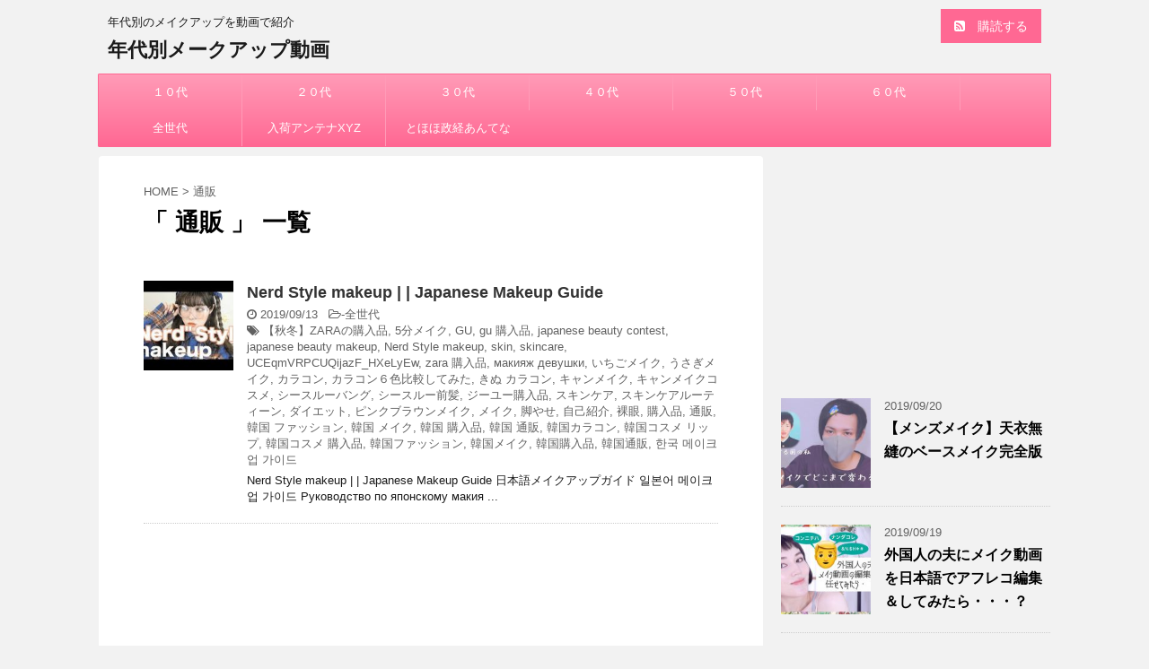

--- FILE ---
content_type: text/html; charset=UTF-8
request_url: http://makeup.tohohoshop.jp/tag/%E9%80%9A%E8%B2%A9/
body_size: 12309
content:
<!DOCTYPE html>
<!--[if lt IE 7]>
<html class="ie6" lang="ja"> <![endif]-->
<!--[if IE 7]>
<html class="i7" lang="ja"> <![endif]-->
<!--[if IE 8]>
<html class="ie" lang="ja"> <![endif]-->
<!--[if gt IE 8]><!-->
<html lang="ja">
	<!--<![endif]-->
	<head prefix="og: http://ogp.me/ns# fb: http://ogp.me/ns/fb# article: http://ogp.me/ns/article#">
		<meta charset="UTF-8" >
		<meta name="viewport" content="width=device-width,initial-scale=1.0,user-scalable=no,viewport-fit=cover">
		<meta name="format-detection" content="telephone=no" >
		
					<meta name="robots" content="noindex,follow">
		
		<link rel="alternate" type="application/rss+xml" title="年代別メークアップ動画 RSS Feed" href="http://makeup.tohohoshop.jp/feed/" />
		<link rel="pingback" href="http://makeup.tohohoshop.jp/xmlrpc.php" >
		<!--[if lt IE 9]>
		<script src="http://makeup.tohohoshop.jp/wp-content/themes/affinger4/js/html5shiv.js"></script>
		<![endif]-->
				<title>通販 - 年代別メークアップ動画</title>
<link rel='dns-prefetch' href='//s0.wp.com' />
<link rel='dns-prefetch' href='//ajax.googleapis.com' />
<link rel='dns-prefetch' href='//fonts.googleapis.com' />
<link rel='dns-prefetch' href='//s.w.org' />
		<script type="text/javascript">
			window._wpemojiSettings = {"baseUrl":"https:\/\/s.w.org\/images\/core\/emoji\/11\/72x72\/","ext":".png","svgUrl":"https:\/\/s.w.org\/images\/core\/emoji\/11\/svg\/","svgExt":".svg","source":{"concatemoji":"http:\/\/makeup.tohohoshop.jp\/wp-includes\/js\/wp-emoji-release.min.js?ver=4.9.26"}};
			!function(e,a,t){var n,r,o,i=a.createElement("canvas"),p=i.getContext&&i.getContext("2d");function s(e,t){var a=String.fromCharCode;p.clearRect(0,0,i.width,i.height),p.fillText(a.apply(this,e),0,0);e=i.toDataURL();return p.clearRect(0,0,i.width,i.height),p.fillText(a.apply(this,t),0,0),e===i.toDataURL()}function c(e){var t=a.createElement("script");t.src=e,t.defer=t.type="text/javascript",a.getElementsByTagName("head")[0].appendChild(t)}for(o=Array("flag","emoji"),t.supports={everything:!0,everythingExceptFlag:!0},r=0;r<o.length;r++)t.supports[o[r]]=function(e){if(!p||!p.fillText)return!1;switch(p.textBaseline="top",p.font="600 32px Arial",e){case"flag":return s([55356,56826,55356,56819],[55356,56826,8203,55356,56819])?!1:!s([55356,57332,56128,56423,56128,56418,56128,56421,56128,56430,56128,56423,56128,56447],[55356,57332,8203,56128,56423,8203,56128,56418,8203,56128,56421,8203,56128,56430,8203,56128,56423,8203,56128,56447]);case"emoji":return!s([55358,56760,9792,65039],[55358,56760,8203,9792,65039])}return!1}(o[r]),t.supports.everything=t.supports.everything&&t.supports[o[r]],"flag"!==o[r]&&(t.supports.everythingExceptFlag=t.supports.everythingExceptFlag&&t.supports[o[r]]);t.supports.everythingExceptFlag=t.supports.everythingExceptFlag&&!t.supports.flag,t.DOMReady=!1,t.readyCallback=function(){t.DOMReady=!0},t.supports.everything||(n=function(){t.readyCallback()},a.addEventListener?(a.addEventListener("DOMContentLoaded",n,!1),e.addEventListener("load",n,!1)):(e.attachEvent("onload",n),a.attachEvent("onreadystatechange",function(){"complete"===a.readyState&&t.readyCallback()})),(n=t.source||{}).concatemoji?c(n.concatemoji):n.wpemoji&&n.twemoji&&(c(n.twemoji),c(n.wpemoji)))}(window,document,window._wpemojiSettings);
		</script>
		<style type="text/css">
img.wp-smiley,
img.emoji {
	display: inline !important;
	border: none !important;
	box-shadow: none !important;
	height: 1em !important;
	width: 1em !important;
	margin: 0 .07em !important;
	vertical-align: -0.1em !important;
	background: none !important;
	padding: 0 !important;
}
</style>
<link rel='stylesheet' id='fonts-googleapis-montserrat-css'  href='https://fonts.googleapis.com/css?family=Montserrat%3A400&#038;ver=4.9.26' type='text/css' media='all' />
<link rel='stylesheet' id='normalize-css'  href='http://makeup.tohohoshop.jp/wp-content/themes/affinger4/css/normalize.css?ver=1.5.9' type='text/css' media='all' />
<link rel='stylesheet' id='font-awesome-css'  href='http://makeup.tohohoshop.jp/wp-content/themes/affinger4/css/fontawesome/css/font-awesome.min.css?ver=4.7.0' type='text/css' media='all' />
<link rel='stylesheet' id='style-css'  href='http://makeup.tohohoshop.jp/wp-content/themes/affinger4/style.css?ver=4.9.26' type='text/css' media='all' />
<link rel='stylesheet' id='single2-css'  href='http://makeup.tohohoshop.jp/wp-content/themes/affinger4/st-kanricss.php' type='text/css' media='all' />
<link rel='stylesheet' id='single-css'  href='http://makeup.tohohoshop.jp/wp-content/themes/affinger4/st-rankcss.php' type='text/css' media='all' />
<link rel='stylesheet' id='jetpack-widget-social-icons-styles-css'  href='http://makeup.tohohoshop.jp/wp-content/plugins/jetpack/modules/widgets/social-icons/social-icons.css?ver=20170506' type='text/css' media='all' />
<link rel='stylesheet' id='st-themecss-css'  href='http://makeup.tohohoshop.jp/wp-content/themes/affinger4/st-themecss-loader.php?ver=4.9.26' type='text/css' media='all' />
<link rel='stylesheet' id='jetpack_css-css'  href='http://makeup.tohohoshop.jp/wp-content/plugins/jetpack/css/jetpack.css?ver=6.0.4' type='text/css' media='all' />
<script type='text/javascript' src='//ajax.googleapis.com/ajax/libs/jquery/1.11.3/jquery.min.js?ver=1.11.3'></script>
<link rel='https://api.w.org/' href='http://makeup.tohohoshop.jp/wp-json/' />

<link rel='dns-prefetch' href='//v0.wordpress.com'/>
<style type='text/css'>img#wpstats{display:none}</style><meta name="robots" content="noindex, follow" />
<meta name="google-site-verification" content="jDwjxTOahhJr-y51iVjCIPh-6ywBLtEdG7ujNPS2u9E" />
<script type="text/javascript">
var nend_params = {"media":38514,"site":294430,"spot":862369,"type":2,"oriented":1};
</script>
<script type="text/javascript" src="https://js1.nend.net/js/nendAdLoader.js"></script>
		<style type="text/css">.recentcomments a{display:inline !important;padding:0 !important;margin:0 !important;}</style>
								


<script>
jQuery(function(){
    jQuery('.st-btn-open').click(function(){
        jQuery(this).next('.st-slidebox').stop(true, true).slideToggle();
    });
});
</script>

			</head>
	<body class="archive tag tag-6687 not-front-page" >
				<div id="st-ami">
				<div id="wrapper" class="">
				<div id="wrapper-in">
					<header id="">
						<div id="headbox-bg">
							<div class="clearfix" id="headbox">
										<nav id="s-navi" class="pcnone">
			<dl class="acordion">
				<dt class="trigger">
					<p><span class="op"><i class="fa fa-bars"></i></span></p>
		
					<!-- 追加メニュー -->
					
					<!-- 追加メニュー2 -->
					
						</dt>

				<dd class="acordion_tree">
				

										<div class="menu-menu-container"><ul id="menu-menu" class="menu"><li id="menu-item-11" class="menu-item menu-item-type-taxonomy menu-item-object-category menu-item-11"><a href="http://makeup.tohohoshop.jp/category/%ef%bc%91%ef%bc%90%e4%bb%a3/">１０代</a></li>
<li id="menu-item-12" class="menu-item menu-item-type-taxonomy menu-item-object-category menu-item-12"><a href="http://makeup.tohohoshop.jp/category/%ef%bc%92%ef%bc%90%e4%bb%a3/">２０代</a></li>
<li id="menu-item-13" class="menu-item menu-item-type-taxonomy menu-item-object-category menu-item-13"><a href="http://makeup.tohohoshop.jp/category/%ef%bc%93%ef%bc%90%e4%bb%a3/">３０代</a></li>
<li id="menu-item-14" class="menu-item menu-item-type-taxonomy menu-item-object-category menu-item-14"><a href="http://makeup.tohohoshop.jp/category/%ef%bc%94%ef%bc%90%e4%bb%a3/">４０代</a></li>
<li id="menu-item-15" class="menu-item menu-item-type-taxonomy menu-item-object-category menu-item-15"><a href="http://makeup.tohohoshop.jp/category/%ef%bc%95%ef%bc%90%e4%bb%a3/">５０代</a></li>
<li id="menu-item-16" class="menu-item menu-item-type-taxonomy menu-item-object-category menu-item-16"><a href="http://makeup.tohohoshop.jp/category/%ef%bc%96%ef%bc%90%e4%bb%a3/">６０代</a></li>
<li id="menu-item-37" class="menu-item menu-item-type-taxonomy menu-item-object-category menu-item-37"><a href="http://makeup.tohohoshop.jp/category/%e5%85%a8%e4%b8%96%e4%bb%a3/">全世代</a></li>
<li id="menu-item-35" class="menu-item menu-item-type-custom menu-item-object-custom menu-item-35"><a href="https://www.nyuka.xyz/">入荷アンテナXYZ</a></li>
<li id="menu-item-36" class="menu-item menu-item-type-custom menu-item-object-custom menu-item-36"><a href="https://seikei.tohohoshop.jp/">とほほ政経あんてな</a></li>
</ul></div>					<div class="clear"></div>

				</dd>
			</dl>
		</nav>
										<div id="header-l">
										
            
			
				<!-- キャプション -->
				                
					              		 	 <p class="descr sitenametop">
               		     	年代別のメイクアップを動画で紹介               			 </p>
					                    
				                
				<!-- ロゴ又はブログ名 -->
				              		  <p class="sitename"><a href="http://makeup.tohohoshop.jp/">
                  		                      		    年代別メークアップ動画                   		               		  </a></p>
            					<!-- ロゴ又はブログ名ここまで -->

			    
		
    									</div><!-- /#header-l -->
								<div id="header-r" class="smanone">
																		
	<div class="headbox"><div class="rssbox"><a href="http://makeup.tohohoshop.jp//?feed=rss2"><i class="fa fa-rss-square"></i>&nbsp;購読する</a></div></div>								</div><!-- /#header-r -->
							</div><!-- /#headbox-bg -->
						</div><!-- /#headbox clearfix -->
					
<div id="gazou-wide">
			<div id="st-menubox">
			<div id="st-menuwide">
				<nav class="smanone clearfix"><ul id="menu-menu-1" class="menu"><li class="menu-item menu-item-type-taxonomy menu-item-object-category menu-item-11"><a href="http://makeup.tohohoshop.jp/category/%ef%bc%91%ef%bc%90%e4%bb%a3/">１０代</a></li>
<li class="menu-item menu-item-type-taxonomy menu-item-object-category menu-item-12"><a href="http://makeup.tohohoshop.jp/category/%ef%bc%92%ef%bc%90%e4%bb%a3/">２０代</a></li>
<li class="menu-item menu-item-type-taxonomy menu-item-object-category menu-item-13"><a href="http://makeup.tohohoshop.jp/category/%ef%bc%93%ef%bc%90%e4%bb%a3/">３０代</a></li>
<li class="menu-item menu-item-type-taxonomy menu-item-object-category menu-item-14"><a href="http://makeup.tohohoshop.jp/category/%ef%bc%94%ef%bc%90%e4%bb%a3/">４０代</a></li>
<li class="menu-item menu-item-type-taxonomy menu-item-object-category menu-item-15"><a href="http://makeup.tohohoshop.jp/category/%ef%bc%95%ef%bc%90%e4%bb%a3/">５０代</a></li>
<li class="menu-item menu-item-type-taxonomy menu-item-object-category menu-item-16"><a href="http://makeup.tohohoshop.jp/category/%ef%bc%96%ef%bc%90%e4%bb%a3/">６０代</a></li>
<li class="menu-item menu-item-type-taxonomy menu-item-object-category menu-item-37"><a href="http://makeup.tohohoshop.jp/category/%e5%85%a8%e4%b8%96%e4%bb%a3/">全世代</a></li>
<li class="menu-item menu-item-type-custom menu-item-object-custom menu-item-35"><a href="https://www.nyuka.xyz/">入荷アンテナXYZ</a></li>
<li class="menu-item menu-item-type-custom menu-item-object-custom menu-item-36"><a href="https://seikei.tohohoshop.jp/">とほほ政経あんてな</a></li>
</ul></nav>			</div>
		</div>
	</div>

					</header>
					<div id="content-w">
						
					
<div id="content" class="clearfix">
	<div id="contentInner">
		<main >
			<article>
				<!--ぱんくず -->
									<div id="breadcrumb">
					<ol>
						<li><a href="http://makeup.tohohoshop.jp"><span>HOME</span></a> > </li>
						<li>通販</li>
					</ol>
					</div>
								<!--/ ぱんくず -->
				<!--ループ開始-->
				<h1 class="entry-title">「
											通販										」 一覧 </h1>
				<div class="kanren ">
						<dl class="clearfix">
			<dt><a href="http://makeup.tohohoshop.jp/nerd-style-makeup-japanese-makeup-guide/">
											<img width="150" height="150" src="http://makeup.tohohoshop.jp/wp-content/uploads/2019/09/Nerd-Style-makeup-Japanese-Makeup-Guide-150x150.jpg" class="attachment-thumbnail size-thumbnail wp-post-image" alt="" srcset="http://makeup.tohohoshop.jp/wp-content/uploads/2019/09/Nerd-Style-makeup-Japanese-Makeup-Guide-150x150.jpg 150w, http://makeup.tohohoshop.jp/wp-content/uploads/2019/09/Nerd-Style-makeup-Japanese-Makeup-Guide-100x100.jpg 100w" sizes="(max-width: 150px) 100vw, 150px" data-attachment-id="6710" data-permalink="http://makeup.tohohoshop.jp/nerd-style-makeup-japanese-makeup-guide/nerd-style-makeup-japanese-makeup-guide-2/" data-orig-file="http://makeup.tohohoshop.jp/wp-content/uploads/2019/09/Nerd-Style-makeup-Japanese-Makeup-Guide.jpg" data-orig-size="320,180" data-comments-opened="1" data-image-meta="{&quot;aperture&quot;:&quot;0&quot;,&quot;credit&quot;:&quot;&quot;,&quot;camera&quot;:&quot;&quot;,&quot;caption&quot;:&quot;&quot;,&quot;created_timestamp&quot;:&quot;0&quot;,&quot;copyright&quot;:&quot;&quot;,&quot;focal_length&quot;:&quot;0&quot;,&quot;iso&quot;:&quot;0&quot;,&quot;shutter_speed&quot;:&quot;0&quot;,&quot;title&quot;:&quot;&quot;,&quot;orientation&quot;:&quot;0&quot;}" data-image-title="Nerd-Style-makeup-Japanese-Makeup-Guide" data-image-description="" data-medium-file="http://makeup.tohohoshop.jp/wp-content/uploads/2019/09/Nerd-Style-makeup-Japanese-Makeup-Guide-300x169.jpg" data-large-file="http://makeup.tohohoshop.jp/wp-content/uploads/2019/09/Nerd-Style-makeup-Japanese-Makeup-Guide.jpg" />									</a></dt>
			<dd>
								<h3><a href="http://makeup.tohohoshop.jp/nerd-style-makeup-japanese-makeup-guide/">
						Nerd Style makeup |  | Japanese Makeup Guide					</a></h3>

				<div class="blog_info ">
					<p><i class="fa fa-clock-o"></i>
						2019/09/13						&nbsp;<span class="pcone">
															<i class="fa fa-folder-open-o" aria-hidden="true"></i>-<a href="http://makeup.tohohoshop.jp/category/%e5%85%a8%e4%b8%96%e4%bb%a3/" rel="category tag">全世代</a><br/>
														<i class="fa fa-tags"></i>&nbsp;<a href="http://makeup.tohohoshop.jp/tag/%e3%80%90%e7%a7%8b%e5%86%ac%e3%80%91zara%e3%81%ae%e8%b3%bc%e5%85%a5%e5%93%81/" rel="tag">【秋冬】ZARAの購入品</a>, <a href="http://makeup.tohohoshop.jp/tag/5%e5%88%86%e3%83%a1%e3%82%a4%e3%82%af/" rel="tag">5分メイク</a>, <a href="http://makeup.tohohoshop.jp/tag/gu/" rel="tag">GU</a>, <a href="http://makeup.tohohoshop.jp/tag/gu-%e8%b3%bc%e5%85%a5%e5%93%81/" rel="tag">gu 購入品</a>, <a href="http://makeup.tohohoshop.jp/tag/japanese-beauty-contest/" rel="tag">japanese beauty contest</a>, <a href="http://makeup.tohohoshop.jp/tag/japanese-beauty-makeup/" rel="tag">japanese beauty makeup</a>, <a href="http://makeup.tohohoshop.jp/tag/nerd-style-makeup/" rel="tag">Nerd Style makeup</a>, <a href="http://makeup.tohohoshop.jp/tag/skin/" rel="tag">skin</a>, <a href="http://makeup.tohohoshop.jp/tag/skincare/" rel="tag">skincare</a>, <a href="http://makeup.tohohoshop.jp/tag/uceqmvrpcuqijazf_hxelyew/" rel="tag">UCEqmVRPCUQijazF_HXeLyEw</a>, <a href="http://makeup.tohohoshop.jp/tag/zara-%e8%b3%bc%e5%85%a5%e5%93%81/" rel="tag">zara 購入品</a>, <a href="http://makeup.tohohoshop.jp/tag/%d0%bc%d0%b0%d0%ba%d0%b8%d1%8f%d0%b6-%d0%b4%d0%b5%d0%b2%d1%83%d1%88%d0%ba%d0%b8/" rel="tag">макияж девушки</a>, <a href="http://makeup.tohohoshop.jp/tag/%e3%81%84%e3%81%a1%e3%81%94%e3%83%a1%e3%82%a4%e3%82%af/" rel="tag">いちごメイク</a>, <a href="http://makeup.tohohoshop.jp/tag/%e3%81%86%e3%81%95%e3%81%8e%e3%83%a1%e3%82%a4%e3%82%af/" rel="tag">うさぎメイク</a>, <a href="http://makeup.tohohoshop.jp/tag/%e3%82%ab%e3%83%a9%e3%82%b3%e3%83%b3/" rel="tag">カラコン</a>, <a href="http://makeup.tohohoshop.jp/tag/%e3%82%ab%e3%83%a9%e3%82%b3%e3%83%b3%ef%bc%96%e8%89%b2%e6%af%94%e8%bc%83%e3%81%97%e3%81%a6%e3%81%bf%e3%81%9f/" rel="tag">カラコン６色比較してみた</a>, <a href="http://makeup.tohohoshop.jp/tag/%e3%81%8d%e3%81%ac-%e3%82%ab%e3%83%a9%e3%82%b3%e3%83%b3/" rel="tag">きぬ カラコン</a>, <a href="http://makeup.tohohoshop.jp/tag/%e3%82%ad%e3%83%a3%e3%83%b3%e3%83%a1%e3%82%a4%e3%82%af/" rel="tag">キャンメイク</a>, <a href="http://makeup.tohohoshop.jp/tag/%e3%82%ad%e3%83%a3%e3%83%b3%e3%83%a1%e3%82%a4%e3%82%af%e3%82%b3%e3%82%b9%e3%83%a1/" rel="tag">キャンメイクコスメ</a>, <a href="http://makeup.tohohoshop.jp/tag/%e3%82%b7%e3%83%bc%e3%82%b9%e3%83%ab%e3%83%bc%e3%83%90%e3%83%b3%e3%82%b0/" rel="tag">シースルーバング</a>, <a href="http://makeup.tohohoshop.jp/tag/%e3%82%b7%e3%83%bc%e3%82%b9%e3%83%ab%e3%83%bc%e5%89%8d%e9%ab%aa/" rel="tag">シースルー前髪</a>, <a href="http://makeup.tohohoshop.jp/tag/%e3%82%b8%e3%83%bc%e3%83%a6%e3%83%bc%e8%b3%bc%e5%85%a5%e5%93%81/" rel="tag">ジーユー購入品</a>, <a href="http://makeup.tohohoshop.jp/tag/%e3%82%b9%e3%82%ad%e3%83%b3%e3%82%b1%e3%82%a2/" rel="tag">スキンケア</a>, <a href="http://makeup.tohohoshop.jp/tag/%e3%82%b9%e3%82%ad%e3%83%b3%e3%82%b1%e3%82%a2%e3%83%ab%e3%83%bc%e3%83%86%e3%82%a3%e3%83%bc%e3%83%b3/" rel="tag">スキンケアルーティーン</a>, <a href="http://makeup.tohohoshop.jp/tag/%e3%83%80%e3%82%a4%e3%82%a8%e3%83%83%e3%83%88/" rel="tag">ダイエット</a>, <a href="http://makeup.tohohoshop.jp/tag/%e3%83%94%e3%83%b3%e3%82%af%e3%83%96%e3%83%a9%e3%82%a6%e3%83%b3%e3%83%a1%e3%82%a4%e3%82%af/" rel="tag">ピンクブラウンメイク</a>, <a href="http://makeup.tohohoshop.jp/tag/%e3%83%a1%e3%82%a4%e3%82%af/" rel="tag">メイク</a>, <a href="http://makeup.tohohoshop.jp/tag/%e8%84%9a%e3%82%84%e3%81%9b/" rel="tag">脚やせ</a>, <a href="http://makeup.tohohoshop.jp/tag/%e8%87%aa%e5%b7%b1%e7%b4%b9%e4%bb%8b/" rel="tag">自己紹介</a>, <a href="http://makeup.tohohoshop.jp/tag/%e8%a3%b8%e7%9c%bc/" rel="tag">裸眼</a>, <a href="http://makeup.tohohoshop.jp/tag/%e8%b3%bc%e5%85%a5%e5%93%81/" rel="tag">購入品</a>, <a href="http://makeup.tohohoshop.jp/tag/%e9%80%9a%e8%b2%a9/" rel="tag">通販</a>, <a href="http://makeup.tohohoshop.jp/tag/%e9%9f%93%e5%9b%bd-%e3%83%95%e3%82%a1%e3%83%83%e3%82%b7%e3%83%a7%e3%83%b3/" rel="tag">韓国 ファッション</a>, <a href="http://makeup.tohohoshop.jp/tag/%e9%9f%93%e5%9b%bd-%e3%83%a1%e3%82%a4%e3%82%af/" rel="tag">韓国 メイク</a>, <a href="http://makeup.tohohoshop.jp/tag/%e9%9f%93%e5%9b%bd-%e8%b3%bc%e5%85%a5%e5%93%81/" rel="tag">韓国 購入品</a>, <a href="http://makeup.tohohoshop.jp/tag/%e9%9f%93%e5%9b%bd-%e9%80%9a%e8%b2%a9/" rel="tag">韓国 通販</a>, <a href="http://makeup.tohohoshop.jp/tag/%e9%9f%93%e5%9b%bd%e3%82%ab%e3%83%a9%e3%82%b3%e3%83%b3/" rel="tag">韓国カラコン</a>, <a href="http://makeup.tohohoshop.jp/tag/%e9%9f%93%e5%9b%bd%e3%82%b3%e3%82%b9%e3%83%a1-%e3%83%aa%e3%83%83%e3%83%97/" rel="tag">韓国コスメ リップ</a>, <a href="http://makeup.tohohoshop.jp/tag/%e9%9f%93%e5%9b%bd%e3%82%b3%e3%82%b9%e3%83%a1-%e8%b3%bc%e5%85%a5%e5%93%81/" rel="tag">韓国コスメ 購入品</a>, <a href="http://makeup.tohohoshop.jp/tag/%e9%9f%93%e5%9b%bd%e3%83%95%e3%82%a1%e3%83%83%e3%82%b7%e3%83%a7%e3%83%b3/" rel="tag">韓国ファッション</a>, <a href="http://makeup.tohohoshop.jp/tag/%e9%9f%93%e5%9b%bd%e3%83%a1%e3%82%a4%e3%82%af/" rel="tag">韓国メイク</a>, <a href="http://makeup.tohohoshop.jp/tag/%e9%9f%93%e5%9b%bd%e8%b3%bc%e5%85%a5%e5%93%81/" rel="tag">韓国購入品</a>, <a href="http://makeup.tohohoshop.jp/tag/%e9%9f%93%e5%9b%bd%e9%80%9a%e8%b2%a9/" rel="tag">韓国通販</a>, <a href="http://makeup.tohohoshop.jp/tag/%ed%95%9c%ea%b5%ad-%eb%a9%94%ec%9d%b4%ed%81%ac%ec%97%85-%ea%b0%80%ec%9d%b4%eb%93%9c/" rel="tag">한국 메이크업 가이드</a>          </span></p>
				</div>

									<div class="smanone">
						<p>Nerd Style makeup | | Japanese Makeup Guide 日本語メイクアップガイド 일본어 메이크업 가이드 Руководство по японскому макия ... </p>
					</div>
				
			</dd>
		</dl>
								<div class="st-infeed-adunit">
					<div class="textwidget custom-html-widget"><!-- admax -->
<script src="//adm.shinobi.jp/o/ad0db92742c1c24d51e431557705e06b"></script>
<!-- admax --></div>				</div>
					<dl class="clearfix">
			<dt><a href="http://makeup.tohohoshop.jp/%e5%a4%a7%e6%a9%8b%e3%82%bf%e3%82%ab%e3%82%b3%e3%81%ae%e3%83%a1%e3%82%a4%e3%82%af%e3%83%ac%e3%83%83%e3%82%b9%e3%83%b3%e3%80%8c%e3%82%ad%e3%83%ac%e3%82%a4%e3%81%ae%e3%82%b3%e3%83%84%e3%80%8d%e3%80%90qv/">
											<img width="150" height="150" src="http://makeup.tohohoshop.jp/wp-content/uploads/2019/05/QVC-150x150.jpg" class="attachment-thumbnail size-thumbnail wp-post-image" alt="" srcset="http://makeup.tohohoshop.jp/wp-content/uploads/2019/05/QVC-150x150.jpg 150w, http://makeup.tohohoshop.jp/wp-content/uploads/2019/05/QVC-100x100.jpg 100w, http://makeup.tohohoshop.jp/wp-content/uploads/2019/05/QVC-300x300.jpg 300w, http://makeup.tohohoshop.jp/wp-content/uploads/2019/05/QVC-400x400.jpg 400w" sizes="(max-width: 150px) 100vw, 150px" data-attachment-id="6253" data-permalink="http://makeup.tohohoshop.jp/%e5%a4%a7%e6%a9%8b%e3%82%bf%e3%82%ab%e3%82%b3%e3%81%ae%e3%83%a1%e3%82%a4%e3%82%af%e3%83%ac%e3%83%83%e3%82%b9%e3%83%b3%e3%80%8c%e3%82%ad%e3%83%ac%e3%82%a4%e3%81%ae%e3%82%b3%e3%83%84%e3%80%8d%e3%80%90qv/qvc/" data-orig-file="http://makeup.tohohoshop.jp/wp-content/uploads/2019/05/QVC.jpg" data-orig-size="1280,720" data-comments-opened="1" data-image-meta="{&quot;aperture&quot;:&quot;0&quot;,&quot;credit&quot;:&quot;&quot;,&quot;camera&quot;:&quot;&quot;,&quot;caption&quot;:&quot;&quot;,&quot;created_timestamp&quot;:&quot;0&quot;,&quot;copyright&quot;:&quot;&quot;,&quot;focal_length&quot;:&quot;0&quot;,&quot;iso&quot;:&quot;0&quot;,&quot;shutter_speed&quot;:&quot;0&quot;,&quot;title&quot;:&quot;&quot;,&quot;orientation&quot;:&quot;0&quot;}" data-image-title="QVC" data-image-description="" data-medium-file="http://makeup.tohohoshop.jp/wp-content/uploads/2019/05/QVC-300x169.jpg" data-large-file="http://makeup.tohohoshop.jp/wp-content/uploads/2019/05/QVC-1024x576.jpg" />									</a></dt>
			<dd>
								<h3><a href="http://makeup.tohohoshop.jp/%e5%a4%a7%e6%a9%8b%e3%82%bf%e3%82%ab%e3%82%b3%e3%81%ae%e3%83%a1%e3%82%a4%e3%82%af%e3%83%ac%e3%83%83%e3%82%b9%e3%83%b3%e3%80%8c%e3%82%ad%e3%83%ac%e3%82%a4%e3%81%ae%e3%82%b3%e3%83%84%e3%80%8d%e3%80%90qv/">
						大橋タカコのメイクレッスン「キレイのコツ」【QVCジャパン】					</a></h3>

				<div class="blog_info ">
					<p><i class="fa fa-clock-o"></i>
						2019/05/14						&nbsp;<span class="pcone">
															<i class="fa fa-folder-open-o" aria-hidden="true"></i>-<a href="http://makeup.tohohoshop.jp/category/%e5%85%a8%e4%b8%96%e4%bb%a3/" rel="category tag">全世代</a><br/>
														<i class="fa fa-tags"></i>&nbsp;<a href="http://makeup.tohohoshop.jp/tag/qvc/" rel="tag">QVC</a>, <a href="http://makeup.tohohoshop.jp/tag/qvc%e3%82%b8%e3%83%a3%e3%83%91%e3%83%b3/" rel="tag">QVCジャパン</a>, <a href="http://makeup.tohohoshop.jp/tag/tv/" rel="tag">TV</a>, <a href="http://makeup.tohohoshop.jp/tag/%e3%83%86%e3%83%ac%e3%83%93%e3%82%b7%e3%83%a7%e3%83%83%e3%83%94%e3%83%b3%e3%82%b0/" rel="tag">テレビショッピング</a>, <a href="http://makeup.tohohoshop.jp/tag/%e9%80%9a%e4%bf%a1%e8%b2%a9%e5%a3%b2/" rel="tag">通信販売</a>, <a href="http://makeup.tohohoshop.jp/tag/%e9%80%9a%e8%b2%a9/" rel="tag">通販</a>          </span></p>
				</div>

									<div class="smanone">
						<p>ブランドアイテムはこちら：http://bit.ly/2vYjBqO “簡単・楽しい・キレイ”がブランドコンセプト。メイクアップアーティストの大橋タカコさんが、多くの女性の“キレイになりたい”という願 ... </p>
					</div>
				
			</dd>
		</dl>
						<dl class="clearfix">
			<dt><a href="http://makeup.tohohoshop.jp/%e3%80%90%e7%97%85%e3%81%bf%e3%81%8b%e3%82%8f%e3%81%84%e3%81%84%e3%80%91%e3%80%90%e3%83%a1%e3%83%b3%e3%83%98%e3%83%a9%e3%80%91%e7%97%85%e3%81%bf%e3%81%8b%e3%82%8f%e3%81%84%e3%81%84%ef%bc%9f%e3%83%a1/">
											<img width="150" height="150" src="http://makeup.tohohoshop.jp/wp-content/uploads/2019/05/Japanese-Makeup-Guide-150x150.jpg" class="attachment-thumbnail size-thumbnail wp-post-image" alt="" srcset="http://makeup.tohohoshop.jp/wp-content/uploads/2019/05/Japanese-Makeup-Guide-150x150.jpg 150w, http://makeup.tohohoshop.jp/wp-content/uploads/2019/05/Japanese-Makeup-Guide-100x100.jpg 100w" sizes="(max-width: 150px) 100vw, 150px" data-attachment-id="6125" data-permalink="http://makeup.tohohoshop.jp/%e3%80%90%e7%97%85%e3%81%bf%e3%81%8b%e3%82%8f%e3%81%84%e3%81%84%e3%80%91%e3%80%90%e3%83%a1%e3%83%b3%e3%83%98%e3%83%a9%e3%80%91%e7%97%85%e3%81%bf%e3%81%8b%e3%82%8f%e3%81%84%e3%81%84%ef%bc%9f%e3%83%a1/japanese-makeup-guide/" data-orig-file="http://makeup.tohohoshop.jp/wp-content/uploads/2019/05/Japanese-Makeup-Guide.jpg" data-orig-size="320,180" data-comments-opened="1" data-image-meta="{&quot;aperture&quot;:&quot;0&quot;,&quot;credit&quot;:&quot;&quot;,&quot;camera&quot;:&quot;&quot;,&quot;caption&quot;:&quot;&quot;,&quot;created_timestamp&quot;:&quot;0&quot;,&quot;copyright&quot;:&quot;&quot;,&quot;focal_length&quot;:&quot;0&quot;,&quot;iso&quot;:&quot;0&quot;,&quot;shutter_speed&quot;:&quot;0&quot;,&quot;title&quot;:&quot;&quot;,&quot;orientation&quot;:&quot;0&quot;}" data-image-title="Japanese-Makeup-Guide" data-image-description="" data-medium-file="http://makeup.tohohoshop.jp/wp-content/uploads/2019/05/Japanese-Makeup-Guide-300x169.jpg" data-large-file="http://makeup.tohohoshop.jp/wp-content/uploads/2019/05/Japanese-Makeup-Guide.jpg" />									</a></dt>
			<dd>
								<h3><a href="http://makeup.tohohoshop.jp/%e3%80%90%e7%97%85%e3%81%bf%e3%81%8b%e3%82%8f%e3%81%84%e3%81%84%e3%80%91%e3%80%90%e3%83%a1%e3%83%b3%e3%83%98%e3%83%a9%e3%80%91%e7%97%85%e3%81%bf%e3%81%8b%e3%82%8f%e3%81%84%e3%81%84%ef%bc%9f%e3%83%a1/">
						【病みかわいい】【メンヘラ】病みかわいい？メイクやってみた ※参考にはなりません | Japanese Makeup Guide					</a></h3>

				<div class="blog_info ">
					<p><i class="fa fa-clock-o"></i>
						2019/05/06						&nbsp;<span class="pcone">
															<i class="fa fa-folder-open-o" aria-hidden="true"></i>-<a href="http://makeup.tohohoshop.jp/category/%e5%85%a8%e4%b8%96%e4%bb%a3/" rel="category tag">全世代</a><br/>
														<i class="fa fa-tags"></i>&nbsp;<a href="http://makeup.tohohoshop.jp/tag/5%e5%88%86%e3%83%a1%e3%82%a4%e3%82%af/" rel="tag">5分メイク</a>, <a href="http://makeup.tohohoshop.jp/tag/gu-%e8%b3%bc%e5%85%a5%e5%93%81/" rel="tag">gu 購入品</a>, <a href="http://makeup.tohohoshop.jp/tag/japanese-beauty-contest/" rel="tag">japanese beauty contest</a>, <a href="http://makeup.tohohoshop.jp/tag/japanese-beauty-hacks/" rel="tag">japanese beauty hacks</a>, <a href="http://makeup.tohohoshop.jp/tag/japanese-beauty-makeup/" rel="tag">japanese beauty makeup</a>, <a href="http://makeup.tohohoshop.jp/tag/japanese-beauty-tips/" rel="tag">japanese beauty tips</a>, <a href="http://makeup.tohohoshop.jp/tag/japanese-beauty-trends/" rel="tag">japanese beauty trends</a>, <a href="http://makeup.tohohoshop.jp/tag/make/" rel="tag">make</a>, <a href="http://makeup.tohohoshop.jp/tag/skin/" rel="tag">skin</a>, <a href="http://makeup.tohohoshop.jp/tag/skincare/" rel="tag">skincare</a>, <a href="http://makeup.tohohoshop.jp/tag/uceqmvrpcuqijazf_hxelyew/" rel="tag">UCEqmVRPCUQijazF_HXeLyEw</a>, <a href="http://makeup.tohohoshop.jp/tag/zara-%e8%b3%bc%e5%85%a5%e5%93%81/" rel="tag">zara 購入品</a>, <a href="http://makeup.tohohoshop.jp/tag/%d0%bc%d0%b0%d0%ba%d0%b8%d1%8f%d0%b6-%d0%b4%d0%b5%d0%b2%d1%83%d1%88%d0%ba%d0%b8/" rel="tag">макияж девушки</a>, <a href="http://makeup.tohohoshop.jp/tag/%e0%a4%b2%e0%a4%a1%e0%a4%bc%e0%a4%95%e0%a5%80-%e0%a4%b6%e0%a5%8d%e0%a4%b0%e0%a5%83%e0%a4%82%e0%a4%97%e0%a4%be%e0%a4%b0/" rel="tag">लड़की श्रृंगार</a>, <a href="http://makeup.tohohoshop.jp/tag/%e3%81%84%e3%81%a1%e3%81%94%e3%83%a1%e3%82%a4%e3%82%af/" rel="tag">いちごメイク</a>, <a href="http://makeup.tohohoshop.jp/tag/%e3%81%86%e3%81%95%e3%81%8e%e3%83%a1%e3%82%a4%e3%82%af/" rel="tag">うさぎメイク</a>, <a href="http://makeup.tohohoshop.jp/tag/%e3%81%8a%e6%b0%97%e3%81%ab%e5%85%a5%e3%82%8a/" rel="tag">お気に入り</a>, <a href="http://makeup.tohohoshop.jp/tag/%e3%82%ab%e3%83%a9%e3%82%b3%e3%83%b3/" rel="tag">カラコン</a>, <a href="http://makeup.tohohoshop.jp/tag/%e3%81%8d%e3%81%ac-%e3%82%ab%e3%83%a9%e3%82%b3%e3%83%b3/" rel="tag">きぬ カラコン</a>, <a href="http://makeup.tohohoshop.jp/tag/%e3%82%ad%e3%83%a3%e3%83%b3%e3%83%a1%e3%82%a4%e3%82%af/" rel="tag">キャンメイク</a>, <a href="http://makeup.tohohoshop.jp/tag/%e3%82%ad%e3%83%a3%e3%83%b3%e3%83%a1%e3%82%a4%e3%82%af-%e3%83%a1%e3%83%ab%e3%83%86%e3%82%a3%e3%83%ab%e3%83%9f%e3%83%8a%e3%82%b9%e3%83%ab%e3%83%bc%e3%82%b8%e3%83%a5/" rel="tag">キャンメイク メルティルミナスルージュ</a>, <a href="http://makeup.tohohoshop.jp/tag/%e3%82%b7%e3%83%bc%e3%82%b9%e3%83%ab%e3%83%bc%e3%83%90%e3%83%b3%e3%82%b0/" rel="tag">シースルーバング</a>, <a href="http://makeup.tohohoshop.jp/tag/%e3%82%b7%e3%83%bc%e3%82%b9%e3%83%ab%e3%83%bc%e5%89%8d%e9%ab%aa/" rel="tag">シースルー前髪</a>, <a href="http://makeup.tohohoshop.jp/tag/%e3%82%b8%e3%83%bc%e3%83%a6%e3%83%bc%e8%b3%bc%e5%85%a5%e5%93%81/" rel="tag">ジーユー購入品</a>, <a href="http://makeup.tohohoshop.jp/tag/%e3%82%b9%e3%82%ad%e3%83%b3%e3%82%b1%e3%82%a2/" rel="tag">スキンケア</a>, <a href="http://makeup.tohohoshop.jp/tag/%e3%82%b9%e3%82%ad%e3%83%b3%e3%82%b1%e3%82%a2%e3%83%ab%e3%83%bc%e3%83%86%e3%82%a3%e3%83%bc%e3%83%b3/" rel="tag">スキンケアルーティーン</a>, <a href="http://makeup.tohohoshop.jp/tag/%e3%83%80%e3%82%a4%e3%82%a8%e3%83%83%e3%83%88/" rel="tag">ダイエット</a>, <a href="http://makeup.tohohoshop.jp/tag/%e3%83%a1%e3%82%a4%e3%82%af/" rel="tag">メイク</a>, <a href="http://makeup.tohohoshop.jp/tag/%e6%98%a5%e3%83%a1%e3%82%a4%e3%82%af-%e9%9f%93%e5%9b%bd/" rel="tag">春メイク 韓国</a>, <a href="http://makeup.tohohoshop.jp/tag/%e8%84%9a%e3%82%84%e3%81%9b/" rel="tag">脚やせ</a>, <a href="http://makeup.tohohoshop.jp/tag/%e8%87%aa%e5%b7%b1%e7%b4%b9%e4%bb%8b/" rel="tag">自己紹介</a>, <a href="http://makeup.tohohoshop.jp/tag/%e8%a3%b8%e7%9c%bc/" rel="tag">裸眼</a>, <a href="http://makeup.tohohoshop.jp/tag/%e8%b3%bc%e5%85%a5%e5%93%81/" rel="tag">購入品</a>, <a href="http://makeup.tohohoshop.jp/tag/%e8%b5%a4%e3%83%aa%e3%83%83%e3%83%97-%e3%83%a1%e3%82%a4%e3%82%af/" rel="tag">赤リップ メイク</a>, <a href="http://makeup.tohohoshop.jp/tag/%e9%80%9a%e8%b2%a9/" rel="tag">通販</a>, <a href="http://makeup.tohohoshop.jp/tag/%e9%9f%93%e5%9b%bd-%e3%83%95%e3%82%a1%e3%83%83%e3%82%b7%e3%83%a7%e3%83%b3/" rel="tag">韓国 ファッション</a>, <a href="http://makeup.tohohoshop.jp/tag/%e9%9f%93%e5%9b%bd-%e3%83%a1%e3%82%a4%e3%82%af/" rel="tag">韓国 メイク</a>, <a href="http://makeup.tohohoshop.jp/tag/%e9%9f%93%e5%9b%bd-%e8%b3%bc%e5%85%a5%e5%93%81/" rel="tag">韓国 購入品</a>, <a href="http://makeup.tohohoshop.jp/tag/%e9%9f%93%e5%9b%bd-%e9%80%9a%e8%b2%a9/" rel="tag">韓国 通販</a>, <a href="http://makeup.tohohoshop.jp/tag/%e9%9f%93%e5%9b%bd%e3%82%ab%e3%83%a9%e3%82%b3%e3%83%b3/" rel="tag">韓国カラコン</a>, <a href="http://makeup.tohohoshop.jp/tag/%e9%9f%93%e5%9b%bd%e3%82%b3%e3%82%b9%e3%83%a1-%e3%83%aa%e3%83%83%e3%83%97/" rel="tag">韓国コスメ リップ</a>, <a href="http://makeup.tohohoshop.jp/tag/%e9%9f%93%e5%9b%bd%e3%82%b3%e3%82%b9%e3%83%a1-%e8%b3%bc%e5%85%a5%e5%93%81/" rel="tag">韓国コスメ 購入品</a>, <a href="http://makeup.tohohoshop.jp/tag/%e9%9f%93%e5%9b%bd%e3%83%95%e3%82%a1%e3%83%83%e3%82%b7%e3%83%a7%e3%83%b3/" rel="tag">韓国ファッション</a>, <a href="http://makeup.tohohoshop.jp/tag/%e9%9f%93%e5%9b%bd%e3%83%a1%e3%82%a4%e3%82%af/" rel="tag">韓国メイク</a>, <a href="http://makeup.tohohoshop.jp/tag/%e9%9f%93%e5%9b%bd%e8%b3%bc%e5%85%a5%e5%93%81/" rel="tag">韓国購入品</a>, <a href="http://makeup.tohohoshop.jp/tag/%e9%9f%93%e5%9b%bd%e9%80%9a%e8%b2%a9/" rel="tag">韓国通販</a>, <a href="http://makeup.tohohoshop.jp/tag/%ed%95%9c%ea%b5%ad-%eb%a9%94%ec%9d%b4%ed%81%ac%ec%97%85-%ea%b0%80%ec%9d%b4%eb%93%9c/" rel="tag">한국 메이크업 가이드</a>          </span></p>
				</div>

									<div class="smanone">
						<p>【病みかわいい】【メンヘラ】病みかわいい？メイクやってみた ※参考にはなりません | Japanese Makeup Guide 日本語メイクアップガイド 일본어 메이크업 가이드 Руководст ... </p>
					</div>
				
			</dd>
		</dl>
								<div class="st-infeed-adunit">
					<div class="textwidget custom-html-widget"><!-- admax -->
<script src="//adm.shinobi.jp/o/ad0db92742c1c24d51e431557705e06b"></script>
<!-- admax --></div>				</div>
					<dl class="clearfix">
			<dt><a href="http://makeup.tohohoshop.jp/%e3%80%90%e3%83%97%e3%83%81%e3%83%97%e3%83%a9%e3%80%91%e3%83%8a%e3%83%81%e3%83%a5%e3%83%a9%e3%83%ab%e3%81%aa%e3%82%b9%e3%82%af%e3%83%bc%e3%83%ab%e3%83%a1%e3%82%a4%e3%82%af%ef%bc%81%ef%bc%81%e3%80%9c/">
											<img width="150" height="150" src="http://makeup.tohohoshop.jp/wp-content/uploads/2019/05/school-make-up-Japanese-Makeup-Guide-150x150.jpg" class="attachment-thumbnail size-thumbnail wp-post-image" alt="" srcset="http://makeup.tohohoshop.jp/wp-content/uploads/2019/05/school-make-up-Japanese-Makeup-Guide-150x150.jpg 150w, http://makeup.tohohoshop.jp/wp-content/uploads/2019/05/school-make-up-Japanese-Makeup-Guide-100x100.jpg 100w" sizes="(max-width: 150px) 100vw, 150px" data-attachment-id="6085" data-permalink="http://makeup.tohohoshop.jp/%e3%80%90%e3%83%97%e3%83%81%e3%83%97%e3%83%a9%e3%80%91%e3%83%8a%e3%83%81%e3%83%a5%e3%83%a9%e3%83%ab%e3%81%aa%e3%82%b9%e3%82%af%e3%83%bc%e3%83%ab%e3%83%a1%e3%82%a4%e3%82%af%ef%bc%81%ef%bc%81%e3%80%9c/school-make-up-japanese-makeup-guide/" data-orig-file="http://makeup.tohohoshop.jp/wp-content/uploads/2019/05/school-make-up-Japanese-Makeup-Guide.jpg" data-orig-size="320,180" data-comments-opened="1" data-image-meta="{&quot;aperture&quot;:&quot;0&quot;,&quot;credit&quot;:&quot;&quot;,&quot;camera&quot;:&quot;&quot;,&quot;caption&quot;:&quot;&quot;,&quot;created_timestamp&quot;:&quot;0&quot;,&quot;copyright&quot;:&quot;&quot;,&quot;focal_length&quot;:&quot;0&quot;,&quot;iso&quot;:&quot;0&quot;,&quot;shutter_speed&quot;:&quot;0&quot;,&quot;title&quot;:&quot;&quot;,&quot;orientation&quot;:&quot;0&quot;}" data-image-title="school-make-up-Japanese-Makeup-Guide" data-image-description="" data-medium-file="http://makeup.tohohoshop.jp/wp-content/uploads/2019/05/school-make-up-Japanese-Makeup-Guide-300x169.jpg" data-large-file="http://makeup.tohohoshop.jp/wp-content/uploads/2019/05/school-make-up-Japanese-Makeup-Guide.jpg" />									</a></dt>
			<dd>
								<h3><a href="http://makeup.tohohoshop.jp/%e3%80%90%e3%83%97%e3%83%81%e3%83%97%e3%83%a9%e3%80%91%e3%83%8a%e3%83%81%e3%83%a5%e3%83%a9%e3%83%ab%e3%81%aa%e3%82%b9%e3%82%af%e3%83%bc%e3%83%ab%e3%83%a1%e3%82%a4%e3%82%af%ef%bc%81%ef%bc%81%e3%80%9c/">
						【プチプラ】ナチュラルなスクールメイク！！〜世の高校生達へ〜 school make up【学校メイ | Japanese Makeup Guide					</a></h3>

				<div class="blog_info ">
					<p><i class="fa fa-clock-o"></i>
						2019/05/03						&nbsp;<span class="pcone">
															<i class="fa fa-folder-open-o" aria-hidden="true"></i>-<a href="http://makeup.tohohoshop.jp/category/%e5%85%a8%e4%b8%96%e4%bb%a3/" rel="category tag">全世代</a><br/>
														<i class="fa fa-tags"></i>&nbsp;<a href="http://makeup.tohohoshop.jp/tag/5%e5%88%86%e3%83%a1%e3%82%a4%e3%82%af/" rel="tag">5分メイク</a>, <a href="http://makeup.tohohoshop.jp/tag/gu-%e8%b3%bc%e5%85%a5%e5%93%81/" rel="tag">gu 購入品</a>, <a href="http://makeup.tohohoshop.jp/tag/japanese-beauty-contest/" rel="tag">japanese beauty contest</a>, <a href="http://makeup.tohohoshop.jp/tag/japanese-beauty-hacks/" rel="tag">japanese beauty hacks</a>, <a href="http://makeup.tohohoshop.jp/tag/japanese-beauty-makeup/" rel="tag">japanese beauty makeup</a>, <a href="http://makeup.tohohoshop.jp/tag/japanese-beauty-tips/" rel="tag">japanese beauty tips</a>, <a href="http://makeup.tohohoshop.jp/tag/japanese-beauty-trends/" rel="tag">japanese beauty trends</a>, <a href="http://makeup.tohohoshop.jp/tag/make/" rel="tag">make</a>, <a href="http://makeup.tohohoshop.jp/tag/skin/" rel="tag">skin</a>, <a href="http://makeup.tohohoshop.jp/tag/skincare/" rel="tag">skincare</a>, <a href="http://makeup.tohohoshop.jp/tag/uceqmvrpcuqijazf_hxelyew/" rel="tag">UCEqmVRPCUQijazF_HXeLyEw</a>, <a href="http://makeup.tohohoshop.jp/tag/zara-%e8%b3%bc%e5%85%a5%e5%93%81/" rel="tag">zara 購入品</a>, <a href="http://makeup.tohohoshop.jp/tag/%d0%bc%d0%b0%d0%ba%d0%b8%d1%8f%d0%b6-%d0%b4%d0%b5%d0%b2%d1%83%d1%88%d0%ba%d0%b8/" rel="tag">макияж девушки</a>, <a href="http://makeup.tohohoshop.jp/tag/%e0%a4%b2%e0%a4%a1%e0%a4%bc%e0%a4%95%e0%a5%80-%e0%a4%b6%e0%a5%8d%e0%a4%b0%e0%a5%83%e0%a4%82%e0%a4%97%e0%a4%be%e0%a4%b0/" rel="tag">लड़की श्रृंगार</a>, <a href="http://makeup.tohohoshop.jp/tag/%e3%81%84%e3%81%a1%e3%81%94%e3%83%a1%e3%82%a4%e3%82%af/" rel="tag">いちごメイク</a>, <a href="http://makeup.tohohoshop.jp/tag/%e3%81%86%e3%81%95%e3%81%8e%e3%83%a1%e3%82%a4%e3%82%af/" rel="tag">うさぎメイク</a>, <a href="http://makeup.tohohoshop.jp/tag/%e3%81%8a%e6%b0%97%e3%81%ab%e5%85%a5%e3%82%8a/" rel="tag">お気に入り</a>, <a href="http://makeup.tohohoshop.jp/tag/%e3%82%ab%e3%83%a9%e3%82%b3%e3%83%b3/" rel="tag">カラコン</a>, <a href="http://makeup.tohohoshop.jp/tag/%e3%81%8d%e3%81%ac-%e3%82%ab%e3%83%a9%e3%82%b3%e3%83%b3/" rel="tag">きぬ カラコン</a>, <a href="http://makeup.tohohoshop.jp/tag/%e3%82%ad%e3%83%a3%e3%83%b3%e3%83%a1%e3%82%a4%e3%82%af/" rel="tag">キャンメイク</a>, <a href="http://makeup.tohohoshop.jp/tag/%e3%82%ad%e3%83%a3%e3%83%b3%e3%83%a1%e3%82%a4%e3%82%af-%e3%83%a1%e3%83%ab%e3%83%86%e3%82%a3%e3%83%ab%e3%83%9f%e3%83%8a%e3%82%b9%e3%83%ab%e3%83%bc%e3%82%b8%e3%83%a5/" rel="tag">キャンメイク メルティルミナスルージュ</a>, <a href="http://makeup.tohohoshop.jp/tag/%e3%82%b7%e3%83%bc%e3%82%b9%e3%83%ab%e3%83%bc%e3%83%90%e3%83%b3%e3%82%b0/" rel="tag">シースルーバング</a>, <a href="http://makeup.tohohoshop.jp/tag/%e3%82%b7%e3%83%bc%e3%82%b9%e3%83%ab%e3%83%bc%e5%89%8d%e9%ab%aa/" rel="tag">シースルー前髪</a>, <a href="http://makeup.tohohoshop.jp/tag/%e3%82%b8%e3%83%bc%e3%83%a6%e3%83%bc%e8%b3%bc%e5%85%a5%e5%93%81/" rel="tag">ジーユー購入品</a>, <a href="http://makeup.tohohoshop.jp/tag/%e3%82%b9%e3%82%ad%e3%83%b3%e3%82%b1%e3%82%a2/" rel="tag">スキンケア</a>, <a href="http://makeup.tohohoshop.jp/tag/%e3%82%b9%e3%82%ad%e3%83%b3%e3%82%b1%e3%82%a2%e3%83%ab%e3%83%bc%e3%83%86%e3%82%a3%e3%83%bc%e3%83%b3/" rel="tag">スキンケアルーティーン</a>, <a href="http://makeup.tohohoshop.jp/tag/%e3%83%80%e3%82%a4%e3%82%a8%e3%83%83%e3%83%88/" rel="tag">ダイエット</a>, <a href="http://makeup.tohohoshop.jp/tag/%e3%83%a1%e3%82%a4%e3%82%af/" rel="tag">メイク</a>, <a href="http://makeup.tohohoshop.jp/tag/%e6%98%a5%e3%83%a1%e3%82%a4%e3%82%af-%e9%9f%93%e5%9b%bd/" rel="tag">春メイク 韓国</a>, <a href="http://makeup.tohohoshop.jp/tag/%e8%84%9a%e3%82%84%e3%81%9b/" rel="tag">脚やせ</a>, <a href="http://makeup.tohohoshop.jp/tag/%e8%87%aa%e5%b7%b1%e7%b4%b9%e4%bb%8b/" rel="tag">自己紹介</a>, <a href="http://makeup.tohohoshop.jp/tag/%e8%a3%b8%e7%9c%bc/" rel="tag">裸眼</a>, <a href="http://makeup.tohohoshop.jp/tag/%e8%b3%bc%e5%85%a5%e5%93%81/" rel="tag">購入品</a>, <a href="http://makeup.tohohoshop.jp/tag/%e8%b5%a4%e3%83%aa%e3%83%83%e3%83%97-%e3%83%a1%e3%82%a4%e3%82%af/" rel="tag">赤リップ メイク</a>, <a href="http://makeup.tohohoshop.jp/tag/%e9%80%9a%e8%b2%a9/" rel="tag">通販</a>, <a href="http://makeup.tohohoshop.jp/tag/%e9%9f%93%e5%9b%bd-%e3%83%95%e3%82%a1%e3%83%83%e3%82%b7%e3%83%a7%e3%83%b3/" rel="tag">韓国 ファッション</a>, <a href="http://makeup.tohohoshop.jp/tag/%e9%9f%93%e5%9b%bd-%e3%83%a1%e3%82%a4%e3%82%af/" rel="tag">韓国 メイク</a>, <a href="http://makeup.tohohoshop.jp/tag/%e9%9f%93%e5%9b%bd-%e8%b3%bc%e5%85%a5%e5%93%81/" rel="tag">韓国 購入品</a>, <a href="http://makeup.tohohoshop.jp/tag/%e9%9f%93%e5%9b%bd-%e9%80%9a%e8%b2%a9/" rel="tag">韓国 通販</a>, <a href="http://makeup.tohohoshop.jp/tag/%e9%9f%93%e5%9b%bd%e3%82%ab%e3%83%a9%e3%82%b3%e3%83%b3/" rel="tag">韓国カラコン</a>, <a href="http://makeup.tohohoshop.jp/tag/%e9%9f%93%e5%9b%bd%e3%82%b3%e3%82%b9%e3%83%a1-%e3%83%aa%e3%83%83%e3%83%97/" rel="tag">韓国コスメ リップ</a>, <a href="http://makeup.tohohoshop.jp/tag/%e9%9f%93%e5%9b%bd%e3%82%b3%e3%82%b9%e3%83%a1-%e8%b3%bc%e5%85%a5%e5%93%81/" rel="tag">韓国コスメ 購入品</a>, <a href="http://makeup.tohohoshop.jp/tag/%e9%9f%93%e5%9b%bd%e3%83%95%e3%82%a1%e3%83%83%e3%82%b7%e3%83%a7%e3%83%b3/" rel="tag">韓国ファッション</a>, <a href="http://makeup.tohohoshop.jp/tag/%e9%9f%93%e5%9b%bd%e3%83%a1%e3%82%a4%e3%82%af/" rel="tag">韓国メイク</a>, <a href="http://makeup.tohohoshop.jp/tag/%e9%9f%93%e5%9b%bd%e8%b3%bc%e5%85%a5%e5%93%81/" rel="tag">韓国購入品</a>, <a href="http://makeup.tohohoshop.jp/tag/%e9%9f%93%e5%9b%bd%e9%80%9a%e8%b2%a9/" rel="tag">韓国通販</a>, <a href="http://makeup.tohohoshop.jp/tag/%ed%95%9c%ea%b5%ad-%eb%a9%94%ec%9d%b4%ed%81%ac%ec%97%85-%ea%b0%80%ec%9d%b4%eb%93%9c/" rel="tag">한국 메이크업 가이드</a>          </span></p>
				</div>

									<div class="smanone">
						<p>【プチプラ】ナチュラルなスクールメイク！！〜世の高校生達へ〜 school make up【学校メイ | Japanese Makeup Guide 日本語メイクアップガイド 일본어 메이크업 가이드 ... </p>
					</div>
				
			</dd>
		</dl>
						<dl class="clearfix">
			<dt><a href="http://makeup.tohohoshop.jp/%e5%86%ac-%e4%b9%be%e7%87%a5%e3%81%ab%e8%b2%a0%e3%81%91%e3%81%aa%e3%81%84%e3%83%99%e3%83%bc%e3%82%b9%e3%83%a1%e3%82%a4%e3%82%af%e4%bd%9c%e3%82%8a-%e3%83%84%e3%83%a4%e8%82%8c%e3%83%95%e3%83%ab%e3%83%a1/">
											<img width="150" height="150" src="http://makeup.tohohoshop.jp/wp-content/uploads/2018/12/IAMHOPEP-150x150.jpg" class="attachment-thumbnail size-thumbnail wp-post-image" alt="" srcset="http://makeup.tohohoshop.jp/wp-content/uploads/2018/12/IAMHOPEP-150x150.jpg 150w, http://makeup.tohohoshop.jp/wp-content/uploads/2018/12/IAMHOPEP-100x100.jpg 100w, http://makeup.tohohoshop.jp/wp-content/uploads/2018/12/IAMHOPEP-300x300.jpg 300w, http://makeup.tohohoshop.jp/wp-content/uploads/2018/12/IAMHOPEP-400x400.jpg 400w" sizes="(max-width: 150px) 100vw, 150px" data-attachment-id="4184" data-permalink="http://makeup.tohohoshop.jp/%e5%86%ac-%e4%b9%be%e7%87%a5%e3%81%ab%e8%b2%a0%e3%81%91%e3%81%aa%e3%81%84%e3%83%99%e3%83%bc%e3%82%b9%e3%83%a1%e3%82%a4%e3%82%af%e4%bd%9c%e3%82%8a-%e3%83%84%e3%83%a4%e8%82%8c%e3%83%95%e3%83%ab%e3%83%a1/iamhopep/" data-orig-file="http://makeup.tohohoshop.jp/wp-content/uploads/2018/12/IAMHOPEP.jpg" data-orig-size="1280,720" data-comments-opened="1" data-image-meta="{&quot;aperture&quot;:&quot;0&quot;,&quot;credit&quot;:&quot;&quot;,&quot;camera&quot;:&quot;&quot;,&quot;caption&quot;:&quot;&quot;,&quot;created_timestamp&quot;:&quot;0&quot;,&quot;copyright&quot;:&quot;&quot;,&quot;focal_length&quot;:&quot;0&quot;,&quot;iso&quot;:&quot;0&quot;,&quot;shutter_speed&quot;:&quot;0&quot;,&quot;title&quot;:&quot;&quot;,&quot;orientation&quot;:&quot;0&quot;}" data-image-title="IAMHOPEP" data-image-description="" data-medium-file="http://makeup.tohohoshop.jp/wp-content/uploads/2018/12/IAMHOPEP-300x169.jpg" data-large-file="http://makeup.tohohoshop.jp/wp-content/uploads/2018/12/IAMHOPEP-1024x576.jpg" />									</a></dt>
			<dd>
								<h3><a href="http://makeup.tohohoshop.jp/%e5%86%ac-%e4%b9%be%e7%87%a5%e3%81%ab%e8%b2%a0%e3%81%91%e3%81%aa%e3%81%84%e3%83%99%e3%83%bc%e3%82%b9%e3%83%a1%e3%82%a4%e3%82%af%e4%bd%9c%e3%82%8a-%e3%83%84%e3%83%a4%e8%82%8c%e3%83%95%e3%83%ab%e3%83%a1/">
						冬 乾燥に負けないベースメイク作り ツヤ肌フルメイクレッスン IAMHOPEP					</a></h3>

				<div class="blog_info ">
					<p><i class="fa fa-clock-o"></i>
						2018/12/03						&nbsp;<span class="pcone">
															<i class="fa fa-folder-open-o" aria-hidden="true"></i>-<a href="http://makeup.tohohoshop.jp/category/%e5%85%a8%e4%b8%96%e4%bb%a3/" rel="category tag">全世代</a><br/>
														<i class="fa fa-tags"></i>&nbsp;<a href="http://makeup.tohohoshop.jp/tag/iamhope/" rel="tag">iamhope</a>, <a href="http://makeup.tohohoshop.jp/tag/iamhopep/" rel="tag">IAMHOPEP</a>, <a href="http://makeup.tohohoshop.jp/tag/%e3%82%a2%e3%82%a4%e3%82%a2%e3%83%a0%e3%83%9b%e3%83%bc%e3%83%97/" rel="tag">アイアムホープ</a>, <a href="http://makeup.tohohoshop.jp/tag/%e3%82%a2%e3%82%a4%e3%82%a2%e3%83%a0%e3%83%9b%e3%83%bc%e3%83%97%e3%83%94%e3%83%bc/" rel="tag">アイアムホープピー</a>, <a href="http://makeup.tohohoshop.jp/tag/%e3%82%a2%e3%82%a4%e3%82%b7%e3%83%a3%e3%83%89%e3%82%a6/" rel="tag">アイシャドウ</a>, <a href="http://makeup.tohohoshop.jp/tag/%e3%82%a2%e3%82%a4%e3%83%a1%e3%82%a4%e3%82%af/" rel="tag">アイメイク</a>, <a href="http://makeup.tohohoshop.jp/tag/%e3%82%a2%e3%83%a1%e3%83%aa%e3%82%ab%e5%ad%90%e8%82%b2%e3%81%a6/" rel="tag">アメリカ子育て</a>, <a href="http://makeup.tohohoshop.jp/tag/%e3%82%a2%e3%83%a1%e3%83%aa%e3%82%ab%e7%94%9f%e6%b4%bb/" rel="tag">アメリカ生活</a>, <a href="http://makeup.tohohoshop.jp/tag/%e3%81%8a%e3%82%b9%e3%82%b9%e3%83%a1/" rel="tag">おススメ</a>, <a href="http://makeup.tohohoshop.jp/tag/%e3%82%ab%e3%83%83%e3%83%88%e3%82%af%e3%83%aa%e3%83%bc%e3%82%b9/" rel="tag">カットクリース</a>, <a href="http://makeup.tohohoshop.jp/tag/%e3%82%ab%e3%83%a1%e3%83%a9/" rel="tag">カメラ</a>, <a href="http://makeup.tohohoshop.jp/tag/%e3%82%b0%e3%83%a9%e3%83%87%e3%83%bc%e3%82%b7%e3%83%a7%e3%83%b3/" rel="tag">グラデーション</a>, <a href="http://makeup.tohohoshop.jp/tag/%e3%82%b3%e3%82%b9%e3%83%a1/" rel="tag">コスメ</a>, <a href="http://makeup.tohohoshop.jp/tag/%e3%82%b3%e3%82%b9%e3%83%a1%e8%8b%b1%e8%aa%9e/" rel="tag">コスメ英語</a>, <a href="http://makeup.tohohoshop.jp/tag/%e3%82%b3%e3%83%b3%e3%83%88%e3%82%a5%e3%82%a2%e3%83%aa%e3%83%b3%e3%82%b0/" rel="tag">コントゥアリング</a>, <a href="http://makeup.tohohoshop.jp/tag/%e3%81%97%e3%81%a3%e3%81%a8%e3%82%8a/" rel="tag">しっとり</a>, <a href="http://makeup.tohohoshop.jp/tag/%e3%82%b9%e3%82%ad%e3%83%b3%e3%82%b1%e3%82%a2/" rel="tag">スキンケア</a>, <a href="http://makeup.tohohoshop.jp/tag/%e3%83%89%e3%83%a9%e3%82%a4%e3%82%b9%e3%82%ad%e3%83%b3/" rel="tag">ドライスキン</a>, <a href="http://makeup.tohohoshop.jp/tag/%e3%83%8a%e3%83%81%e3%83%a5%e3%83%a9%e3%83%ab/" rel="tag">ナチュラル</a>, <a href="http://makeup.tohohoshop.jp/tag/%e3%83%8b%e3%82%ad%e3%83%93/" rel="tag">ニキビ</a>, <a href="http://makeup.tohohoshop.jp/tag/%e3%83%8b%e3%83%a5%e3%83%bc%e3%82%b8%e3%83%a3%e3%83%bc%e3%82%b8%e3%83%bc/" rel="tag">ニュージャージー</a>, <a href="http://makeup.tohohoshop.jp/tag/%e3%83%8b%e3%83%a5%e3%83%bc%e3%83%a8%e3%83%bc%e3%82%af/" rel="tag">ニューヨーク</a>, <a href="http://makeup.tohohoshop.jp/tag/%e3%83%91%e3%83%ac%e3%83%83%e3%83%88/" rel="tag">パレット</a>, <a href="http://makeup.tohohoshop.jp/tag/%e3%83%93%e3%83%95%e3%82%a9%e3%83%bc%e3%82%a2%e3%83%95%e3%82%bf%e3%83%bc/" rel="tag">ビフォーアフター</a>, <a href="http://makeup.tohohoshop.jp/tag/%e3%83%93%e3%83%ad%e3%82%b0/" rel="tag">ビログ</a>, <a href="http://makeup.tohohoshop.jp/tag/%e3%83%93%e3%83%ad%e3%82%b0%e3%83%81%e3%83%a3%e3%83%b3%e3%83%8d%e3%83%ab/" rel="tag">ビログチャンネル</a>, <a href="http://makeup.tohohoshop.jp/tag/%e3%83%95%e3%82%a1%e3%83%b3%e3%83%87/" rel="tag">ファンデ</a>, <a href="http://makeup.tohohoshop.jp/tag/%e3%83%95%e3%82%a1%e3%83%b3%e3%83%87%e3%83%bc%e3%82%b7%e3%83%a7%e3%83%b3/" rel="tag">ファンデーション</a>, <a href="http://makeup.tohohoshop.jp/tag/%e3%83%97%e3%83%81%e3%83%97%e3%83%a9/" rel="tag">プチプラ</a>, <a href="http://makeup.tohohoshop.jp/tag/%e3%83%96%e3%83%a9%e3%82%b7/" rel="tag">ブラシ</a>, <a href="http://makeup.tohohoshop.jp/tag/%e3%83%95%e3%83%ab%e3%83%a1%e3%82%a4%e3%82%af/" rel="tag">フルメイク</a>, <a href="http://makeup.tohohoshop.jp/tag/%e3%83%99%e3%83%bc%e3%82%b9%e3%83%a1%e3%82%a4%e3%82%af/" rel="tag">ベースメイク</a>, <a href="http://makeup.tohohoshop.jp/tag/%e3%83%9e%e3%83%9e/" rel="tag">ママ</a>, <a href="http://makeup.tohohoshop.jp/tag/%e3%83%a1%e3%82%a4%e3%82%af/" rel="tag">メイク</a>, <a href="http://makeup.tohohoshop.jp/tag/%e3%83%a1%e3%82%a4%e3%82%af%e3%82%a2%e3%83%83%e3%83%97/" rel="tag">メイクアップ</a>, <a href="http://makeup.tohohoshop.jp/tag/%e3%83%a1%e3%82%a4%e3%82%af%e3%82%a2%e3%83%83%e3%83%97%e3%82%a2%e3%83%bc%e3%83%81%e3%82%b9%e3%83%88/" rel="tag">メイクアップアーチスト</a>, <a href="http://makeup.tohohoshop.jp/tag/%e3%83%a1%e3%82%a4%e3%82%af%e3%82%a2%e3%83%83%e3%83%97%e3%82%a2%e3%83%bc%e3%83%86%e3%82%a3%e3%82%b9%e3%83%88/" rel="tag">メイクアップアーティスト</a>, <a href="http://makeup.tohohoshop.jp/tag/%e3%83%a1%e3%82%a4%e3%82%af%e3%83%96%e3%83%a9%e3%82%b7/" rel="tag">メイクブラシ</a>, <a href="http://makeup.tohohoshop.jp/tag/%e3%83%a1%e3%82%a4%e3%82%af%e5%8b%95%e7%94%bb/" rel="tag">メイク動画</a>, <a href="http://makeup.tohohoshop.jp/tag/%e3%82%84%e3%82%8a%e6%96%b9/" rel="tag">やり方</a>, <a href="http://makeup.tohohoshop.jp/tag/%e3%83%a6%e3%83%bc%e3%83%81%e3%83%a5%e3%83%bc%e3%83%90%e3%83%bc/" rel="tag">ユーチューバー</a>, <a href="http://makeup.tohohoshop.jp/tag/%e3%83%a6%e3%83%bc%e3%83%81%e3%83%a5%e3%83%bc%e3%83%96/" rel="tag">ユーチューブ</a>, <a href="http://makeup.tohohoshop.jp/tag/%e3%83%ac%e3%83%83%e3%82%b9%e3%83%b3/" rel="tag">レッスン</a>, <a href="http://makeup.tohohoshop.jp/tag/%e3%83%ac%e3%83%87%e3%82%a3%e3%83%bc%e3%82%b9/" rel="tag">レディース</a>, <a href="http://makeup.tohohoshop.jp/tag/%e4%b8%8b%e5%9c%b0/" rel="tag">下地</a>, <a href="http://makeup.tohohoshop.jp/tag/%e4%b9%be%e7%87%a5/" rel="tag">乾燥</a>, <a href="http://makeup.tohohoshop.jp/tag/%e4%b9%be%e7%87%a5%e8%82%8c/" rel="tag">乾燥肌</a>, <a href="http://makeup.tohohoshop.jp/tag/%e4%ba%8c%e9%87%8d/" rel="tag">二重</a>, <a href="http://makeup.tohohoshop.jp/tag/%e4%ba%ba%e6%b0%97/" rel="tag">人気</a>, <a href="http://makeup.tohohoshop.jp/tag/%e4%bf%9d%e3%81%a4/" rel="tag">保つ</a>, <a href="http://makeup.tohohoshop.jp/tag/%e5%86%ac/" rel="tag">冬</a>, <a href="http://makeup.tohohoshop.jp/tag/%e5%86%ac%e5%a0%b4/" rel="tag">冬場</a>, <a href="http://makeup.tohohoshop.jp/tag/%e5%88%9d%e5%bf%83%e8%80%85/" rel="tag">初心者</a>, <a href="http://makeup.tohohoshop.jp/tag/%e5%8b%95%e7%94%bb/" rel="tag">動画</a>, <a href="http://makeup.tohohoshop.jp/tag/%e5%a4%a7%e4%ba%ba%e3%83%8b%e3%82%ad%e3%83%93/" rel="tag">大人ニキビ</a>, <a href="http://makeup.tohohoshop.jp/tag/%e5%a5%a5%e4%ba%8c%e9%87%8d/" rel="tag">奥二重</a>, <a href="http://makeup.tohohoshop.jp/tag/%e6%b4%97%e9%a1%94/" rel="tag">洗顔</a>, <a href="http://makeup.tohohoshop.jp/tag/%e6%b5%81%e8%a1%8c%e3%82%8a/" rel="tag">流行り</a>, <a href="http://makeup.tohohoshop.jp/tag/%e6%b5%b7%e5%a4%96/" rel="tag">海外</a>, <a href="http://makeup.tohohoshop.jp/tag/%e6%b5%b7%e5%a4%96%e3%82%b3%e3%82%b9%e3%83%a1/" rel="tag">海外コスメ</a>, <a href="http://makeup.tohohoshop.jp/tag/%e6%b5%b7%e5%a4%96%e7%94%9f%e6%b4%bb/" rel="tag">海外生活</a>, <a href="http://makeup.tohohoshop.jp/tag/%e6%bd%a4%e3%81%84/" rel="tag">潤い</a>, <a href="http://makeup.tohohoshop.jp/tag/%e6%bd%a4%e3%81%86/" rel="tag">潤う</a>, <a href="http://makeup.tohohoshop.jp/tag/%e8%89%b6/" rel="tag">艶</a>, <a href="http://makeup.tohohoshop.jp/tag/%e8%89%b6%e8%82%8c/" rel="tag">艶肌</a>, <a href="http://makeup.tohohoshop.jp/tag/%e8%a6%b3%e5%85%89/" rel="tag">観光</a>, <a href="http://makeup.tohohoshop.jp/tag/%e8%b5%a4%e3%81%a1%e3%82%83%e3%82%93/" rel="tag">赤ちゃん</a>, <a href="http://makeup.tohohoshop.jp/tag/%e9%80%9a%e8%b2%a9/" rel="tag">通販</a>          </span></p>
				</div>

									<div class="smanone">
						<p>こんにちは；）　 アメリカ　ニュージャージー州でフリーランスメイクアップアーティストして活動している31歳、2児の母、iamhopepです！ 私のビログではメイクアップアーティストとしてどういった仕事 ... </p>
					</div>
				
			</dd>
		</dl>
	</div>
					<div class="st-pagelink">
		<div class="st-pagelink-in">
				</div>
	</div>
			</article>
		</main>
	</div>
	<!-- /#contentInner -->
	<div id="side">
	<aside>

					<div class="side-topad">
				<div class="widget_text ad"><div class="textwidget custom-html-widget"><!-- admax -->
<script src="//adm.shinobi.jp/s/6d6e25c3542da2630cc89bcf12ddf055"></script>
<!-- admax --></div></div>			</div>
		
					<div class="kanren ">
										<dl class="clearfix">
				<dt><a href="http://makeup.tohohoshop.jp/%e3%80%90%e3%83%a1%e3%83%b3%e3%82%ba%e3%83%a1%e3%82%a4%e3%82%af%e3%80%91%e5%a4%a9%e8%a1%a3%e7%84%a1%e7%b8%ab%e3%81%ae%e3%83%99%e3%83%bc%e3%82%b9%e3%83%a1%e3%82%a4%e3%82%af%e5%ae%8c%e5%85%a8%e7%89%88/">
													<img width="150" height="150" src="http://makeup.tohohoshop.jp/wp-content/uploads/2019/09/unnamed-file-19-150x150.jpg" class="attachment-thumbnail size-thumbnail wp-post-image" alt="" srcset="http://makeup.tohohoshop.jp/wp-content/uploads/2019/09/unnamed-file-19-150x150.jpg 150w, http://makeup.tohohoshop.jp/wp-content/uploads/2019/09/unnamed-file-19-100x100.jpg 100w, http://makeup.tohohoshop.jp/wp-content/uploads/2019/09/unnamed-file-19-300x300.jpg 300w, http://makeup.tohohoshop.jp/wp-content/uploads/2019/09/unnamed-file-19-400x400.jpg 400w" sizes="(max-width: 150px) 100vw, 150px" data-attachment-id="6830" data-permalink="http://makeup.tohohoshop.jp/%e3%80%90%e3%83%a1%e3%83%b3%e3%82%ba%e3%83%a1%e3%82%a4%e3%82%af%e3%80%91%e5%a4%a9%e8%a1%a3%e7%84%a1%e7%b8%ab%e3%81%ae%e3%83%99%e3%83%bc%e3%82%b9%e3%83%a1%e3%82%a4%e3%82%af%e5%ae%8c%e5%85%a8%e7%89%88/unnamed-file-19-10/" data-orig-file="http://makeup.tohohoshop.jp/wp-content/uploads/2019/09/unnamed-file-19.jpg" data-orig-size="1280,720" data-comments-opened="1" data-image-meta="{&quot;aperture&quot;:&quot;0&quot;,&quot;credit&quot;:&quot;&quot;,&quot;camera&quot;:&quot;&quot;,&quot;caption&quot;:&quot;&quot;,&quot;created_timestamp&quot;:&quot;0&quot;,&quot;copyright&quot;:&quot;&quot;,&quot;focal_length&quot;:&quot;0&quot;,&quot;iso&quot;:&quot;0&quot;,&quot;shutter_speed&quot;:&quot;0&quot;,&quot;title&quot;:&quot;&quot;,&quot;orientation&quot;:&quot;0&quot;}" data-image-title="unnamed-file-19" data-image-description="" data-medium-file="http://makeup.tohohoshop.jp/wp-content/uploads/2019/09/unnamed-file-19-300x169.jpg" data-large-file="http://makeup.tohohoshop.jp/wp-content/uploads/2019/09/unnamed-file-19-1024x576.jpg" />											</a></dt>
				<dd>
										<div class="blog_info ">
						<p>2019/09/20</p>
					</div>
					<h5><a href="http://makeup.tohohoshop.jp/%e3%80%90%e3%83%a1%e3%83%b3%e3%82%ba%e3%83%a1%e3%82%a4%e3%82%af%e3%80%91%e5%a4%a9%e8%a1%a3%e7%84%a1%e7%b8%ab%e3%81%ae%e3%83%99%e3%83%bc%e3%82%b9%e3%83%a1%e3%82%a4%e3%82%af%e5%ae%8c%e5%85%a8%e7%89%88/">【メンズメイク】天衣無縫のベースメイク完全版</a></h5>

			
				</dd>
			</dl>
								<dl class="clearfix">
				<dt><a href="http://makeup.tohohoshop.jp/%e5%a4%96%e5%9b%bd%e4%ba%ba%e3%81%ae%e5%a4%ab%e3%81%ab%e3%83%a1%e3%82%a4%e3%82%af%e5%8b%95%e7%94%bb%e3%82%92%e6%97%a5%e6%9c%ac%e8%aa%9e%e3%81%a7%e3%82%a2%e3%83%95%e3%83%ac%e3%82%b3%e7%b7%a8%e9%9b%86/">
													<img width="150" height="150" src="http://makeup.tohohoshop.jp/wp-content/uploads/2019/09/unnamed-file-18-150x150.jpg" class="attachment-thumbnail size-thumbnail wp-post-image" alt="" srcset="http://makeup.tohohoshop.jp/wp-content/uploads/2019/09/unnamed-file-18-150x150.jpg 150w, http://makeup.tohohoshop.jp/wp-content/uploads/2019/09/unnamed-file-18-100x100.jpg 100w, http://makeup.tohohoshop.jp/wp-content/uploads/2019/09/unnamed-file-18-300x300.jpg 300w, http://makeup.tohohoshop.jp/wp-content/uploads/2019/09/unnamed-file-18-400x400.jpg 400w" sizes="(max-width: 150px) 100vw, 150px" data-attachment-id="6827" data-permalink="http://makeup.tohohoshop.jp/%e5%a4%96%e5%9b%bd%e4%ba%ba%e3%81%ae%e5%a4%ab%e3%81%ab%e3%83%a1%e3%82%a4%e3%82%af%e5%8b%95%e7%94%bb%e3%82%92%e6%97%a5%e6%9c%ac%e8%aa%9e%e3%81%a7%e3%82%a2%e3%83%95%e3%83%ac%e3%82%b3%e7%b7%a8%e9%9b%86/unnamed-file-18-4/" data-orig-file="http://makeup.tohohoshop.jp/wp-content/uploads/2019/09/unnamed-file-18.jpg" data-orig-size="1280,720" data-comments-opened="1" data-image-meta="{&quot;aperture&quot;:&quot;0&quot;,&quot;credit&quot;:&quot;&quot;,&quot;camera&quot;:&quot;&quot;,&quot;caption&quot;:&quot;&quot;,&quot;created_timestamp&quot;:&quot;0&quot;,&quot;copyright&quot;:&quot;&quot;,&quot;focal_length&quot;:&quot;0&quot;,&quot;iso&quot;:&quot;0&quot;,&quot;shutter_speed&quot;:&quot;0&quot;,&quot;title&quot;:&quot;&quot;,&quot;orientation&quot;:&quot;0&quot;}" data-image-title="unnamed-file-18" data-image-description="" data-medium-file="http://makeup.tohohoshop.jp/wp-content/uploads/2019/09/unnamed-file-18-300x169.jpg" data-large-file="http://makeup.tohohoshop.jp/wp-content/uploads/2019/09/unnamed-file-18-1024x576.jpg" />											</a></dt>
				<dd>
										<div class="blog_info ">
						<p>2019/09/19</p>
					</div>
					<h5><a href="http://makeup.tohohoshop.jp/%e5%a4%96%e5%9b%bd%e4%ba%ba%e3%81%ae%e5%a4%ab%e3%81%ab%e3%83%a1%e3%82%a4%e3%82%af%e5%8b%95%e7%94%bb%e3%82%92%e6%97%a5%e6%9c%ac%e8%aa%9e%e3%81%a7%e3%82%a2%e3%83%95%e3%83%ac%e3%82%b3%e7%b7%a8%e9%9b%86/">外国人の夫にメイク動画を日本語でアフレコ編集＆してみたら・・・？</a></h5>

			
				</dd>
			</dl>
								<dl class="clearfix">
				<dt><a href="http://makeup.tohohoshop.jp/%e3%80%90%e3%83%97%e3%83%81%e3%83%97%e3%83%a9%e3%80%91%e7%b7%8f%e9%a1%8d3000%e5%86%86%e3%81%a7%e7%a7%8b%e3%83%a1%e3%82%a4%e3%82%af%e5%ae%8c%e6%88%90%f0%9f%8d%815%e3%82%a2%e3%82%a4%e3%83%86%e3%83%a0/">
													<img width="150" height="150" src="http://makeup.tohohoshop.jp/wp-content/uploads/2019/09/300053040-150x150.jpg" class="attachment-thumbnail size-thumbnail wp-post-image" alt="" srcset="http://makeup.tohohoshop.jp/wp-content/uploads/2019/09/300053040-150x150.jpg 150w, http://makeup.tohohoshop.jp/wp-content/uploads/2019/09/300053040-100x100.jpg 100w, http://makeup.tohohoshop.jp/wp-content/uploads/2019/09/300053040-300x300.jpg 300w, http://makeup.tohohoshop.jp/wp-content/uploads/2019/09/300053040-400x400.jpg 400w" sizes="(max-width: 150px) 100vw, 150px" data-attachment-id="6824" data-permalink="http://makeup.tohohoshop.jp/%e3%80%90%e3%83%97%e3%83%81%e3%83%97%e3%83%a9%e3%80%91%e7%b7%8f%e9%a1%8d3000%e5%86%86%e3%81%a7%e7%a7%8b%e3%83%a1%e3%82%a4%e3%82%af%e5%ae%8c%e6%88%90%f0%9f%8d%815%e3%82%a2%e3%82%a4%e3%83%86%e3%83%a0/attachment/300053040/" data-orig-file="http://makeup.tohohoshop.jp/wp-content/uploads/2019/09/300053040.jpg" data-orig-size="1280,720" data-comments-opened="1" data-image-meta="{&quot;aperture&quot;:&quot;0&quot;,&quot;credit&quot;:&quot;&quot;,&quot;camera&quot;:&quot;&quot;,&quot;caption&quot;:&quot;&quot;,&quot;created_timestamp&quot;:&quot;0&quot;,&quot;copyright&quot;:&quot;&quot;,&quot;focal_length&quot;:&quot;0&quot;,&quot;iso&quot;:&quot;0&quot;,&quot;shutter_speed&quot;:&quot;0&quot;,&quot;title&quot;:&quot;&quot;,&quot;orientation&quot;:&quot;0&quot;}" data-image-title="300053040" data-image-description="" data-medium-file="http://makeup.tohohoshop.jp/wp-content/uploads/2019/09/300053040-300x169.jpg" data-large-file="http://makeup.tohohoshop.jp/wp-content/uploads/2019/09/300053040-1024x576.jpg" />											</a></dt>
				<dd>
										<div class="blog_info ">
						<p>2019/09/19</p>
					</div>
					<h5><a href="http://makeup.tohohoshop.jp/%e3%80%90%e3%83%97%e3%83%81%e3%83%97%e3%83%a9%e3%80%91%e7%b7%8f%e9%a1%8d3000%e5%86%86%e3%81%a7%e7%a7%8b%e3%83%a1%e3%82%a4%e3%82%af%e5%ae%8c%e6%88%90%f0%9f%8d%815%e3%82%a2%e3%82%a4%e3%83%86%e3%83%a0/">【プチプラ】総額3000円で秋メイク完成🍁5アイテムで作る大人カラーメイク【30代/40代基礎美容】</a></h5>

			
				</dd>
			</dl>
								<dl class="clearfix">
				<dt><a href="http://makeup.tohohoshop.jp/%e3%80%8a%e3%83%ab%e3%83%8a%e3%82%bd%e3%83%ab-2019%e3%83%9b%e3%83%aa%e3%83%87%e3%83%bc%e3%82%b3%e3%83%ac%e3%82%af%e3%82%b7%e3%83%a7%e3%83%b3%e3%80%8b%e5%86%ac%e6%98%a0%e3%81%88%e3%82%a2%e3%82%a4/">
													<img width="150" height="150" src="http://makeup.tohohoshop.jp/wp-content/uploads/2019/09/2019-2-150x150.jpg" class="attachment-thumbnail size-thumbnail wp-post-image" alt="" srcset="http://makeup.tohohoshop.jp/wp-content/uploads/2019/09/2019-2-150x150.jpg 150w, http://makeup.tohohoshop.jp/wp-content/uploads/2019/09/2019-2-100x100.jpg 100w, http://makeup.tohohoshop.jp/wp-content/uploads/2019/09/2019-2-300x300.jpg 300w, http://makeup.tohohoshop.jp/wp-content/uploads/2019/09/2019-2-400x400.jpg 400w" sizes="(max-width: 150px) 100vw, 150px" data-attachment-id="6821" data-permalink="http://makeup.tohohoshop.jp/%e3%80%8a%e3%83%ab%e3%83%8a%e3%82%bd%e3%83%ab-2019%e3%83%9b%e3%83%aa%e3%83%87%e3%83%bc%e3%82%b3%e3%83%ac%e3%82%af%e3%82%b7%e3%83%a7%e3%83%b3%e3%80%8b%e5%86%ac%e6%98%a0%e3%81%88%e3%82%a2%e3%82%a4/2019-2-3/" data-orig-file="http://makeup.tohohoshop.jp/wp-content/uploads/2019/09/2019-2.jpg" data-orig-size="1280,720" data-comments-opened="1" data-image-meta="{&quot;aperture&quot;:&quot;0&quot;,&quot;credit&quot;:&quot;&quot;,&quot;camera&quot;:&quot;&quot;,&quot;caption&quot;:&quot;&quot;,&quot;created_timestamp&quot;:&quot;0&quot;,&quot;copyright&quot;:&quot;&quot;,&quot;focal_length&quot;:&quot;0&quot;,&quot;iso&quot;:&quot;0&quot;,&quot;shutter_speed&quot;:&quot;0&quot;,&quot;title&quot;:&quot;&quot;,&quot;orientation&quot;:&quot;0&quot;}" data-image-title="2019-2" data-image-description="" data-medium-file="http://makeup.tohohoshop.jp/wp-content/uploads/2019/09/2019-2-300x169.jpg" data-large-file="http://makeup.tohohoshop.jp/wp-content/uploads/2019/09/2019-2-1024x576.jpg" />											</a></dt>
				<dd>
										<div class="blog_info ">
						<p>2019/09/19</p>
					</div>
					<h5><a href="http://makeup.tohohoshop.jp/%e3%80%8a%e3%83%ab%e3%83%8a%e3%82%bd%e3%83%ab-2019%e3%83%9b%e3%83%aa%e3%83%87%e3%83%bc%e3%82%b3%e3%83%ac%e3%82%af%e3%82%b7%e3%83%a7%e3%83%b3%e3%80%8b%e5%86%ac%e6%98%a0%e3%81%88%e3%82%a2%e3%82%a4/">《ルナソル 2019ホリデーコレクション》冬映えアイ&#038;チークメイクが楽しめる「フュージングカラーパレット」をレビュー</a></h5>

			
				</dd>
			</dl>
								<dl class="clearfix">
				<dt><a href="http://makeup.tohohoshop.jp/%e7%9d%80%e7%89%a9%e5%a7%bf%e3%81%ae%e3%81%be%e3%81%a8%e3%82%99%e3%81%8b%e3%82%92%e3%81%8b%e3%82%8f%e3%81%84%e3%81%8f%e3%83%a1%e3%82%a4%e3%82%af%e3%82%a2%e3%83%83%e3%83%95%e3%82%9a%e2%9d%a4%ef%b8%8f/">
													<img width="150" height="150" src="http://makeup.tohohoshop.jp/wp-content/uploads/2019/09/unnamed-file-17-150x150.jpg" class="attachment-thumbnail size-thumbnail wp-post-image" alt="" srcset="http://makeup.tohohoshop.jp/wp-content/uploads/2019/09/unnamed-file-17-150x150.jpg 150w, http://makeup.tohohoshop.jp/wp-content/uploads/2019/09/unnamed-file-17-100x100.jpg 100w, http://makeup.tohohoshop.jp/wp-content/uploads/2019/09/unnamed-file-17-300x300.jpg 300w, http://makeup.tohohoshop.jp/wp-content/uploads/2019/09/unnamed-file-17-400x400.jpg 400w" sizes="(max-width: 150px) 100vw, 150px" data-attachment-id="6818" data-permalink="http://makeup.tohohoshop.jp/%e7%9d%80%e7%89%a9%e5%a7%bf%e3%81%ae%e3%81%be%e3%81%a8%e3%82%99%e3%81%8b%e3%82%92%e3%81%8b%e3%82%8f%e3%81%84%e3%81%8f%e3%83%a1%e3%82%a4%e3%82%af%e3%82%a2%e3%83%83%e3%83%95%e3%82%9a%e2%9d%a4%ef%b8%8f/unnamed-file-17-9/" data-orig-file="http://makeup.tohohoshop.jp/wp-content/uploads/2019/09/unnamed-file-17.jpg" data-orig-size="1280,720" data-comments-opened="1" data-image-meta="{&quot;aperture&quot;:&quot;0&quot;,&quot;credit&quot;:&quot;&quot;,&quot;camera&quot;:&quot;&quot;,&quot;caption&quot;:&quot;&quot;,&quot;created_timestamp&quot;:&quot;0&quot;,&quot;copyright&quot;:&quot;&quot;,&quot;focal_length&quot;:&quot;0&quot;,&quot;iso&quot;:&quot;0&quot;,&quot;shutter_speed&quot;:&quot;0&quot;,&quot;title&quot;:&quot;&quot;,&quot;orientation&quot;:&quot;0&quot;}" data-image-title="unnamed-file-17" data-image-description="" data-medium-file="http://makeup.tohohoshop.jp/wp-content/uploads/2019/09/unnamed-file-17-300x169.jpg" data-large-file="http://makeup.tohohoshop.jp/wp-content/uploads/2019/09/unnamed-file-17-1024x576.jpg" />											</a></dt>
				<dd>
										<div class="blog_info ">
						<p>2019/09/19</p>
					</div>
					<h5><a href="http://makeup.tohohoshop.jp/%e7%9d%80%e7%89%a9%e5%a7%bf%e3%81%ae%e3%81%be%e3%81%a8%e3%82%99%e3%81%8b%e3%82%92%e3%81%8b%e3%82%8f%e3%81%84%e3%81%8f%e3%83%a1%e3%82%a4%e3%82%af%e3%82%a2%e3%83%83%e3%83%95%e3%82%9a%e2%9d%a4%ef%b8%8f/">着物姿のまどかをかわいくメイクアップ❤️スタートゥインクル プリキュア</a></h5>

			
				</dd>
			</dl>
				</div>		
					<div id="mybox">
				<div class="ad"><div id="search">
	<form method="get" id="searchform" action="http://makeup.tohohoshop.jp/">
		<label class="hidden" for="s">
					</label>
		<input type="text" placeholder="検索するテキストを入力" value="" name="s" id="s" />
		<input type="image" src="http://makeup.tohohoshop.jp/wp-content/themes/affinger4/images/search.png" alt="検索" id="searchsubmit" />
	</form>
</div>
<!-- /stinger --> </div>		<div class="ad">		<h4 class="menu_underh2">最近の投稿</h4>		<ul>
											<li>
					<a href="http://makeup.tohohoshop.jp/%e3%80%90%e3%83%a1%e3%83%b3%e3%82%ba%e3%83%a1%e3%82%a4%e3%82%af%e3%80%91%e5%a4%a9%e8%a1%a3%e7%84%a1%e7%b8%ab%e3%81%ae%e3%83%99%e3%83%bc%e3%82%b9%e3%83%a1%e3%82%a4%e3%82%af%e5%ae%8c%e5%85%a8%e7%89%88/">【メンズメイク】天衣無縫のベースメイク完全版</a>
									</li>
											<li>
					<a href="http://makeup.tohohoshop.jp/%e5%a4%96%e5%9b%bd%e4%ba%ba%e3%81%ae%e5%a4%ab%e3%81%ab%e3%83%a1%e3%82%a4%e3%82%af%e5%8b%95%e7%94%bb%e3%82%92%e6%97%a5%e6%9c%ac%e8%aa%9e%e3%81%a7%e3%82%a2%e3%83%95%e3%83%ac%e3%82%b3%e7%b7%a8%e9%9b%86/">外国人の夫にメイク動画を日本語でアフレコ編集＆してみたら・・・？</a>
									</li>
											<li>
					<a href="http://makeup.tohohoshop.jp/%e3%80%90%e3%83%97%e3%83%81%e3%83%97%e3%83%a9%e3%80%91%e7%b7%8f%e9%a1%8d3000%e5%86%86%e3%81%a7%e7%a7%8b%e3%83%a1%e3%82%a4%e3%82%af%e5%ae%8c%e6%88%90%f0%9f%8d%815%e3%82%a2%e3%82%a4%e3%83%86%e3%83%a0/">【プチプラ】総額3000円で秋メイク完成🍁5アイテムで作る大人カラーメイク【30代/40代基礎美容】</a>
									</li>
											<li>
					<a href="http://makeup.tohohoshop.jp/%e3%80%8a%e3%83%ab%e3%83%8a%e3%82%bd%e3%83%ab-2019%e3%83%9b%e3%83%aa%e3%83%87%e3%83%bc%e3%82%b3%e3%83%ac%e3%82%af%e3%82%b7%e3%83%a7%e3%83%b3%e3%80%8b%e5%86%ac%e6%98%a0%e3%81%88%e3%82%a2%e3%82%a4/">《ルナソル 2019ホリデーコレクション》冬映えアイ&#038;チークメイクが楽しめる「フュージングカラーパレット」をレビュー</a>
									</li>
											<li>
					<a href="http://makeup.tohohoshop.jp/%e7%9d%80%e7%89%a9%e5%a7%bf%e3%81%ae%e3%81%be%e3%81%a8%e3%82%99%e3%81%8b%e3%82%92%e3%81%8b%e3%82%8f%e3%81%84%e3%81%8f%e3%83%a1%e3%82%a4%e3%82%af%e3%82%a2%e3%83%83%e3%83%95%e3%82%9a%e2%9d%a4%ef%b8%8f/">着物姿のまどかをかわいくメイクアップ❤️スタートゥインクル プリキュア</a>
									</li>
					</ul>
		</div><div class="ad"><h4 class="menu_underh2">最近のコメント</h4><ul id="recentcomments"></ul></div><div class="ad"><h4 class="menu_underh2">アーカイブ</h4>		<ul>
			<li><a href='http://makeup.tohohoshop.jp/2019/09/'>2019年9月</a></li>
	<li><a href='http://makeup.tohohoshop.jp/2019/08/'>2019年8月</a></li>
	<li><a href='http://makeup.tohohoshop.jp/2019/07/'>2019年7月</a></li>
	<li><a href='http://makeup.tohohoshop.jp/2019/06/'>2019年6月</a></li>
	<li><a href='http://makeup.tohohoshop.jp/2019/05/'>2019年5月</a></li>
	<li><a href='http://makeup.tohohoshop.jp/2019/04/'>2019年4月</a></li>
	<li><a href='http://makeup.tohohoshop.jp/2019/03/'>2019年3月</a></li>
	<li><a href='http://makeup.tohohoshop.jp/2019/02/'>2019年2月</a></li>
	<li><a href='http://makeup.tohohoshop.jp/2019/01/'>2019年1月</a></li>
	<li><a href='http://makeup.tohohoshop.jp/2018/12/'>2018年12月</a></li>
	<li><a href='http://makeup.tohohoshop.jp/2018/11/'>2018年11月</a></li>
	<li><a href='http://makeup.tohohoshop.jp/2018/10/'>2018年10月</a></li>
	<li><a href='http://makeup.tohohoshop.jp/2018/09/'>2018年9月</a></li>
	<li><a href='http://makeup.tohohoshop.jp/2018/08/'>2018年8月</a></li>
	<li><a href='http://makeup.tohohoshop.jp/2018/07/'>2018年7月</a></li>
	<li><a href='http://makeup.tohohoshop.jp/2018/06/'>2018年6月</a></li>
	<li><a href='http://makeup.tohohoshop.jp/2018/05/'>2018年5月</a></li>
	<li><a href='http://makeup.tohohoshop.jp/2018/04/'>2018年4月</a></li>
	<li><a href='http://makeup.tohohoshop.jp/2018/03/'>2018年3月</a></li>
	<li><a href='http://makeup.tohohoshop.jp/2018/02/'>2018年2月</a></li>
	<li><a href='http://makeup.tohohoshop.jp/2017/12/'>2017年12月</a></li>
	<li><a href='http://makeup.tohohoshop.jp/2017/11/'>2017年11月</a></li>
	<li><a href='http://makeup.tohohoshop.jp/2017/09/'>2017年9月</a></li>
	<li><a href='http://makeup.tohohoshop.jp/2017/08/'>2017年8月</a></li>
	<li><a href='http://makeup.tohohoshop.jp/2017/07/'>2017年7月</a></li>
	<li><a href='http://makeup.tohohoshop.jp/2017/05/'>2017年5月</a></li>
	<li><a href='http://makeup.tohohoshop.jp/2017/01/'>2017年1月</a></li>
	<li><a href='http://makeup.tohohoshop.jp/2016/07/'>2016年7月</a></li>
	<li><a href='http://makeup.tohohoshop.jp/2016/06/'>2016年6月</a></li>
	<li><a href='http://makeup.tohohoshop.jp/2016/03/'>2016年3月</a></li>
	<li><a href='http://makeup.tohohoshop.jp/2015/11/'>2015年11月</a></li>
	<li><a href='http://makeup.tohohoshop.jp/2015/07/'>2015年7月</a></li>
		</ul>
		</div><div class="ad"><h4 class="menu_underh2">カテゴリー</h4>		<ul>
	<li class="cat-item cat-item-1"><a href="http://makeup.tohohoshop.jp/category/%ef%bc%91%ef%bc%90%e4%bb%a3/" >１０代</a>
</li>
	<li class="cat-item cat-item-2"><a href="http://makeup.tohohoshop.jp/category/%ef%bc%92%ef%bc%90%e4%bb%a3/" >２０代</a>
</li>
	<li class="cat-item cat-item-3"><a href="http://makeup.tohohoshop.jp/category/%ef%bc%93%ef%bc%90%e4%bb%a3/" >３０代</a>
</li>
	<li class="cat-item cat-item-4"><a href="http://makeup.tohohoshop.jp/category/%ef%bc%94%ef%bc%90%e4%bb%a3/" >４０代</a>
</li>
	<li class="cat-item cat-item-5"><a href="http://makeup.tohohoshop.jp/category/%ef%bc%95%ef%bc%90%e4%bb%a3/" >５０代</a>
</li>
	<li class="cat-item cat-item-6"><a href="http://makeup.tohohoshop.jp/category/%ef%bc%96%ef%bc%90%e4%bb%a3/" >６０代</a>
</li>
	<li class="cat-item cat-item-82"><a href="http://makeup.tohohoshop.jp/category/%e5%85%a8%e4%b8%96%e4%bb%a3/" >全世代</a>
</li>
		</ul>
</div><div class="ad"><h4 class="menu_underh2">タグ</h4><div class="tagcloud"><a href="http://makeup.tohohoshop.jp/tag/30%e4%bb%a3/" class="tag-cloud-link tag-link-15 tag-link-position-1" style="font-size: 9.8421052631579pt;" aria-label="30代 (35個の項目)">30代</a>
<a href="http://makeup.tohohoshop.jp/tag/40%e4%bb%a3/" class="tag-cloud-link tag-link-1513 tag-link-position-2" style="font-size: 9.4736842105263pt;" aria-label="40代 (33個の項目)">40代</a>
<a href="http://makeup.tohohoshop.jp/tag/50%e4%bb%a3/" class="tag-cloud-link tag-link-1514 tag-link-position-3" style="font-size: 8pt;" aria-label="50代 (25個の項目)">50代</a>
<a href="http://makeup.tohohoshop.jp/tag/alisa/" class="tag-cloud-link tag-link-133 tag-link-position-4" style="font-size: 9.5964912280702pt;" aria-label="Alisa (34個の項目)">Alisa</a>
<a href="http://makeup.tohohoshop.jp/tag/asmr/" class="tag-cloud-link tag-link-1072 tag-link-position-5" style="font-size: 12.421052631579pt;" aria-label="asmr (58個の項目)">asmr</a>
<a href="http://makeup.tohohoshop.jp/tag/beauty/" class="tag-cloud-link tag-link-496 tag-link-position-6" style="font-size: 11.070175438596pt;" aria-label="beauty (45個の項目)">beauty</a>
<a href="http://makeup.tohohoshop.jp/tag/cosmetics/" class="tag-cloud-link tag-link-498 tag-link-position-7" style="font-size: 8.2456140350877pt;" aria-label="cosmetics (26個の項目)">cosmetics</a>
<a href="http://makeup.tohohoshop.jp/tag/japan/" class="tag-cloud-link tag-link-309 tag-link-position-8" style="font-size: 8.4912280701754pt;" aria-label="japan (27個の項目)">japan</a>
<a href="http://makeup.tohohoshop.jp/tag/japanese/" class="tag-cloud-link tag-link-310 tag-link-position-9" style="font-size: 9.9649122807018pt;" aria-label="japanese (36個の項目)">japanese</a>
<a href="http://makeup.tohohoshop.jp/tag/make/" class="tag-cloud-link tag-link-499 tag-link-position-10" style="font-size: 12.912280701754pt;" aria-label="make (64個の項目)">make</a>
<a href="http://makeup.tohohoshop.jp/tag/makeup/" class="tag-cloud-link tag-link-274 tag-link-position-11" style="font-size: 17.087719298246pt;" aria-label="Makeup (140個の項目)">Makeup</a>
<a href="http://makeup.tohohoshop.jp/tag/make-up/" class="tag-cloud-link tag-link-186 tag-link-position-12" style="font-size: 9.3508771929825pt;" aria-label="make up (32個の項目)">make up</a>
<a href="http://makeup.tohohoshop.jp/tag/youtuber/" class="tag-cloud-link tag-link-500 tag-link-position-13" style="font-size: 8.4912280701754pt;" aria-label="youtuber (27個の項目)">youtuber</a>
<a href="http://makeup.tohohoshop.jp/tag/%e3%81%8a%e3%82%82%e3%81%a1%e3%82%83/" class="tag-cloud-link tag-link-362 tag-link-position-14" style="font-size: 8.2456140350877pt;" aria-label="おもちゃ (26個の項目)">おもちゃ</a>
<a href="http://makeup.tohohoshop.jp/tag/%e3%81%8a%e3%82%b9%e3%82%b9%e3%83%a1/" class="tag-cloud-link tag-link-385 tag-link-position-15" style="font-size: 11.070175438596pt;" aria-label="おススメ (45個の項目)">おススメ</a>
<a href="http://makeup.tohohoshop.jp/tag/%e3%82%84%e3%82%8a%e6%96%b9/" class="tag-cloud-link tag-link-325 tag-link-position-16" style="font-size: 8.859649122807pt;" aria-label="やり方 (29個の項目)">やり方</a>
<a href="http://makeup.tohohoshop.jp/tag/%e3%82%a2%e3%82%a4%e3%82%b7%e3%83%a3%e3%83%89%e3%82%a6/" class="tag-cloud-link tag-link-543 tag-link-position-17" style="font-size: 9.8421052631579pt;" aria-label="アイシャドウ (35個の項目)">アイシャドウ</a>
<a href="http://makeup.tohohoshop.jp/tag/%e3%82%a2%e3%82%a4%e3%83%a1%e3%82%a4%e3%82%af/" class="tag-cloud-link tag-link-541 tag-link-position-18" style="font-size: 9.3508771929825pt;" aria-label="アイメイク (32個の項目)">アイメイク</a>
<a href="http://makeup.tohohoshop.jp/tag/%e3%82%a2%e3%83%a9%e3%82%b5%e3%83%bc/" class="tag-cloud-link tag-link-139 tag-link-position-19" style="font-size: 11.929824561404pt;" aria-label="アラサー (53個の項目)">アラサー</a>
<a href="http://makeup.tohohoshop.jp/tag/%e3%82%a2%e3%83%a9%e3%83%95%e3%82%a3%e3%83%95/" class="tag-cloud-link tag-link-1241 tag-link-position-20" style="font-size: 10.210526315789pt;" aria-label="アラフィフ (38個の項目)">アラフィフ</a>
<a href="http://makeup.tohohoshop.jp/tag/%e3%82%a2%e3%83%a9%e3%83%95%e3%82%a9%e3%83%bc/" class="tag-cloud-link tag-link-8 tag-link-position-21" style="font-size: 11.438596491228pt;" aria-label="アラフォー (48個の項目)">アラフォー</a>
<a href="http://makeup.tohohoshop.jp/tag/%e3%82%a2%e3%83%aa%e3%82%b5/" class="tag-cloud-link tag-link-134 tag-link-position-22" style="font-size: 9.3508771929825pt;" aria-label="アリサ (32個の項目)">アリサ</a>
<a href="http://makeup.tohohoshop.jp/tag/%e3%82%ad%e3%83%a3%e3%83%b3%e3%83%a1%e3%82%a4%e3%82%af/" class="tag-cloud-link tag-link-28 tag-link-position-23" style="font-size: 9.8421052631579pt;" aria-label="キャンメイク (35個の項目)">キャンメイク</a>
<a href="http://makeup.tohohoshop.jp/tag/%e3%82%b3%e3%82%b9%e3%83%a1/" class="tag-cloud-link tag-link-104 tag-link-position-24" style="font-size: 17.456140350877pt;" aria-label="コスメ (152個の項目)">コスメ</a>
<a href="http://makeup.tohohoshop.jp/tag/%e3%82%b9%e3%82%ad%e3%83%b3%e3%82%b1%e3%82%a2/" class="tag-cloud-link tag-link-596 tag-link-position-25" style="font-size: 8.4912280701754pt;" aria-label="スキンケア (27個の項目)">スキンケア</a>
<a href="http://makeup.tohohoshop.jp/tag/%e3%83%87%e3%83%91%e3%82%b3%e3%82%b9/" class="tag-cloud-link tag-link-332 tag-link-position-26" style="font-size: 9.3508771929825pt;" aria-label="デパコス (32個の項目)">デパコス</a>
<a href="http://makeup.tohohoshop.jp/tag/%e3%83%95%e3%82%a1%e3%83%83%e3%82%b7%e3%83%a7%e3%83%b3/" class="tag-cloud-link tag-link-1472 tag-link-position-27" style="font-size: 8pt;" aria-label="ファッション (25個の項目)">ファッション</a>
<a href="http://makeup.tohohoshop.jp/tag/%e3%83%95%e3%82%a1%e3%83%b3%e3%83%87%e3%83%bc%e3%82%b7%e3%83%a7%e3%83%b3/" class="tag-cloud-link tag-link-545 tag-link-position-28" style="font-size: 8.859649122807pt;" aria-label="ファンデーション (29個の項目)">ファンデーション</a>
<a href="http://makeup.tohohoshop.jp/tag/%e3%83%97%e3%83%81%e3%83%97%e3%83%a9/" class="tag-cloud-link tag-link-263 tag-link-position-29" style="font-size: 12.421052631579pt;" aria-label="プチプラ (58個の項目)">プチプラ</a>
<a href="http://makeup.tohohoshop.jp/tag/%e3%83%97%e3%83%ad/" class="tag-cloud-link tag-link-595 tag-link-position-30" style="font-size: 8pt;" aria-label="プロ (25個の項目)">プロ</a>
<a href="http://makeup.tohohoshop.jp/tag/%e3%83%98%e3%82%a2%e3%83%a1%e3%82%a4%e3%82%af/" class="tag-cloud-link tag-link-1032 tag-link-position-31" style="font-size: 8.4912280701754pt;" aria-label="ヘアメイク (27個の項目)">ヘアメイク</a>
<a href="http://makeup.tohohoshop.jp/tag/%e3%83%99%e3%83%bc%e3%82%b9%e3%83%a1%e3%82%a4%e3%82%af/" class="tag-cloud-link tag-link-50 tag-link-position-32" style="font-size: 9.3508771929825pt;" aria-label="ベースメイク (32個の項目)">ベースメイク</a>
<a href="http://makeup.tohohoshop.jp/tag/%e3%83%a1%e3%82%a4%e3%82%af/" class="tag-cloud-link tag-link-51 tag-link-position-33" style="font-size: 22pt;" aria-label="メイク (351個の項目)">メイク</a>
<a href="http://makeup.tohohoshop.jp/tag/%e3%83%a1%e3%82%a4%e3%82%af%e3%82%a2%e3%83%83%e3%83%97/" class="tag-cloud-link tag-link-203 tag-link-position-34" style="font-size: 18.684210526316pt;" aria-label="メイクアップ (189個の項目)">メイクアップ</a>
<a href="http://makeup.tohohoshop.jp/tag/%e3%83%a1%e3%82%a4%e3%82%af%e3%82%a2%e3%83%83%e3%83%97%e3%82%a2%e3%83%bc%e3%83%86%e3%82%a3%e3%82%b9%e3%83%88/" class="tag-cloud-link tag-link-132 tag-link-position-35" style="font-size: 14.017543859649pt;" aria-label="メイクアップアーティスト (79個の項目)">メイクアップアーティスト</a>
<a href="http://makeup.tohohoshop.jp/tag/%e3%83%a1%e3%82%a4%e3%82%af%e5%8b%95%e7%94%bb/" class="tag-cloud-link tag-link-46 tag-link-position-36" style="font-size: 11.561403508772pt;" aria-label="メイク動画 (49個の項目)">メイク動画</a>
<a href="http://makeup.tohohoshop.jp/tag/%e4%ba%ba%e6%b0%97/" class="tag-cloud-link tag-link-130 tag-link-position-37" style="font-size: 9.5964912280702pt;" aria-label="人気 (34個の項目)">人気</a>
<a href="http://makeup.tohohoshop.jp/tag/%e5%88%9d%e5%bf%83%e8%80%85/" class="tag-cloud-link tag-link-136 tag-link-position-38" style="font-size: 8.4912280701754pt;" aria-label="初心者 (27個の項目)">初心者</a>
<a href="http://makeup.tohohoshop.jp/tag/%e5%8b%95%e7%94%bb/" class="tag-cloud-link tag-link-131 tag-link-position-39" style="font-size: 11.684210526316pt;" aria-label="動画 (50個の項目)">動画</a>
<a href="http://makeup.tohohoshop.jp/tag/%e5%8c%96%e7%b2%a7/" class="tag-cloud-link tag-link-404 tag-link-position-40" style="font-size: 13.894736842105pt;" aria-label="化粧 (77個の項目)">化粧</a>
<a href="http://makeup.tohohoshop.jp/tag/%e5%8c%96%e7%b2%a7%e5%93%81/" class="tag-cloud-link tag-link-1041 tag-link-position-41" style="font-size: 8.859649122807pt;" aria-label="化粧品 (29個の項目)">化粧品</a>
<a href="http://makeup.tohohoshop.jp/tag/%e6%af%8e%e6%97%a5%e3%83%a1%e3%82%a4%e3%82%af/" class="tag-cloud-link tag-link-273 tag-link-position-42" style="font-size: 8.859649122807pt;" aria-label="毎日メイク (29個の項目)">毎日メイク</a>
<a href="http://makeup.tohohoshop.jp/tag/%e7%be%8e%e5%ae%b9/" class="tag-cloud-link tag-link-54 tag-link-position-43" style="font-size: 12.666666666667pt;" aria-label="美容 (61個の項目)">美容</a>
<a href="http://makeup.tohohoshop.jp/tag/%e9%9f%93%e5%9b%bd/" class="tag-cloud-link tag-link-664 tag-link-position-44" style="font-size: 9.2280701754386pt;" aria-label="韓国 (31個の項目)">韓国</a>
<a href="http://makeup.tohohoshop.jp/tag/%e9%9f%b3%e3%83%95%e3%82%a7%e3%83%81/" class="tag-cloud-link tag-link-1073 tag-link-position-45" style="font-size: 8.4912280701754pt;" aria-label="音フェチ (27個の項目)">音フェチ</a></div>
</div>			</div>
		
		<div id="scrollad">
						<!--ここにgoogleアドセンスコードを貼ると規約違反になるので注意して下さい-->
			
		</div>
	</aside>
</div>
<!-- /#side -->
</div>
<!--/#content -->
</div><!-- /contentw -->
<footer>
<div id="footer">
<div id="footer-in">

	<!-- フッターのメインコンテンツ -->
	<h3 class="footerlogo">
	<!-- ロゴ又はブログ名 -->
			<a href="http://makeup.tohohoshop.jp/">
										年代別メークアップ動画								</a>
		</h3>
			<p>
			<a href="http://makeup.tohohoshop.jp/">年代別のメイクアップを動画で紹介</a>
		</p>
			
	<div class="headbox"><div class="rssbox"><a href="http://makeup.tohohoshop.jp//?feed=rss2"><i class="fa fa-rss-square"></i>&nbsp;購読する</a></div></div></div>
</div>
</footer>
</div>
<!-- /#wrapperin -->
</div>
<!-- /#wrapper -->
</div><!-- /#st-ami -->
	<div style="display:none">
	</div>
<p class="copyr" data-copyr>Copyright&copy; 年代別メークアップ動画 ,  2025 All&ensp;Rights Reserved.</p><script type='text/javascript' src='https://s0.wp.com/wp-content/js/devicepx-jetpack.js?ver=202546'></script>
<script type='text/javascript' src='http://makeup.tohohoshop.jp/wp-content/themes/affinger4/js/base.js?ver=4.9.26'></script>
<script type='text/javascript' src='http://makeup.tohohoshop.jp/wp-content/themes/affinger4/js/scroll.js?ver=4.9.26'></script>
<script type='text/javascript' src='http://makeup.tohohoshop.jp/wp-content/themes/affinger4/js/jquery.tubular.1.0.js?ver=4.9.26'></script>
<script type='text/javascript' src='http://makeup.tohohoshop.jp/wp-includes/js/wp-embed.min.js?ver=4.9.26'></script>
	<script>
		(function (window, document, $, undefined) {
			'use strict';

			$(function () {
				var s = $('[data-copyr]'), t = $('#footer-in');
				
				s.length && t.length && t.append(s);
			});
		}(window, window.document, jQuery));
	</script><script type='text/javascript' src='https://stats.wp.com/e-202546.js' async='async' defer='defer'></script>
<script type='text/javascript'>
	_stq = window._stq || [];
	_stq.push([ 'view', {v:'ext',j:'1:6.0.4',blog:'144855168',post:'0',tz:'9',srv:'makeup.tohohoshop.jp'} ]);
	_stq.push([ 'clickTrackerInit', '144855168', '0' ]);
</script>
		<div id="page-top"><a href="#wrapper" class="fa fa-angle-up"></a></div>
	</body></html>


--- FILE ---
content_type: application/javascript;charset=utf-8
request_url: https://adm.shinobi.jp/b/6d6e25c3542da2630cc89bcf12ddf055?sid=766lgt5ip&url=http%3A%2F%2Fmakeup.tohohoshop.jp%2Ftag%2F%25E9%2580%259A%25E8%25B2%25A9%2F&referrer=&du=http%3A%2F%2Fmakeup.tohohoshop.jp%2Ftag%2F%25E9%2580%259A%25E8%25B2%25A9%2F&if=false&ic=false&olp=&fv=true&bid=b505ba15-d4ee-44ab-83ec-d6ca84d922dc&callback=window.__admax_render__.render_banner&sc=0&tm=0&rand=83140161747
body_size: 1202
content:
window.__admax_render__.render_banner({"request_id":"e9f3c62c-5a32-47ec-9336-210f4b0dd138","spot_id":"766lgt5ip","tag_text":"<div id=\"admax-passback-e9f3c62c-5a32-47ec-9336-210f4b0dd138\"></div>\n<script type=\"text/javascript\" src=\"//pb.shinobi.jp/st/r.js\"></script>\n<script type=\"text/javascript\" src=\"//pb.shinobi.jp/t/59d1b38474724100170d9728?rid=e9f3c62c-5a32-47ec-9336-210f4b0dd138&skey=6d6e25c3542da2630cc89bcf12ddf055&site=http%3A%2F%2Fmakeup.tohohoshop.jp%2F\"></script>","width":300,"height":250,"responsive":false,"tag_id":"6d6e25c3542da2630cc89bcf12ddf055","tid":862350,"imp_url":"https://adm.shinobi.jp/ib?c=[base64]&i=FR7TiFGs","click_url":"https://adm.shinobi.jp/cb?c=[base64]&i=FR7TiFGs","is_pc":true});

--- FILE ---
content_type: application/javascript;charset=utf-8
request_url: https://adm.shinobi.jp/b/db41327c290ade96012a247573d0684e?sid=vebcuqvcv&url=http%3A%2F%2Fmakeup.tohohoshop.jp%2Ftag%2F%25E9%2580%259A%25E8%25B2%25A9%2F&referrer=&du=http%3A%2F%2Fmakeup.tohohoshop.jp%2Ftag%2F%25E9%2580%259A%25E8%25B2%25A9%2F&if=false&ic=false&olp=&fv=false&bid=b505ba15-d4ee-44ab-83ec-d6ca84d922dc&callback=window.__admax_render__.render_banner&sc=0&tm=0&rand=16517033161
body_size: 1202
content:
window.__admax_render__.render_banner({"request_id":"00a1440a-a007-4622-8987-2cab221fb411","spot_id":"vebcuqvcv","tag_text":"<div id=\"admax-passback-00a1440a-a007-4622-8987-2cab221fb411\"></div>\n<script type=\"text/javascript\" src=\"//pb.shinobi.jp/st/r.js\"></script>\n<script type=\"text/javascript\" src=\"//pb.shinobi.jp/t/59d1b38474724100170d9728?rid=00a1440a-a007-4622-8987-2cab221fb411&skey=db41327c290ade96012a247573d0684e&site=http%3A%2F%2Fmakeup.tohohoshop.jp%2F\"></script>","width":300,"height":250,"responsive":false,"tag_id":"db41327c290ade96012a247573d0684e","tid":862353,"imp_url":"https://adm.shinobi.jp/ib?c=[base64]&i=rGbcKnDw","click_url":"https://adm.shinobi.jp/cb?c=[base64]&i=rGbcKnDw","is_pc":true});

--- FILE ---
content_type: application/javascript;charset=utf-8
request_url: http://adm.shinobi.jp/o/ad0db92742c1c24d51e431557705e06b
body_size: 575
content:
document.write('<di' + 'v id="admax-banner-1d2096d0-6ba4-46e8-9cbe-6640f1a69489" style="display:inline-block;width:300px;height:250px;"></di' + 'v>');window.admaxbanner = {admax_id:'admax-banner-1d2096d0-6ba4-46e8-9cbe-6640f1a69489',tag_id:'db41327c290ade96012a247573d0684e',type:'b',width:300,height:250};document.write('<scr' + 'ipt type="text/javascript" charset="utf-8" src="https://adm.shinobi.jp/st/s.js"></scr' + 'ipt>');

--- FILE ---
content_type: application/javascript;charset=utf-8
request_url: http://adm.shinobi.jp/s/6d6e25c3542da2630cc89bcf12ddf055
body_size: 575
content:
document.write('<di' + 'v id="admax-banner-a3bc0f80-91df-4609-bb18-493236376cad" style="display:inline-block;width:300px;height:250px;"></di' + 'v>');window.admaxbanner = {admax_id:'admax-banner-a3bc0f80-91df-4609-bb18-493236376cad',tag_id:'6d6e25c3542da2630cc89bcf12ddf055',type:'b',width:300,height:250};document.write('<scr' + 'ipt type="text/javascript" charset="utf-8" src="https://adm.shinobi.jp/st/s.js"></scr' + 'ipt>');

--- FILE ---
content_type: application/javascript;charset=utf-8
request_url: https://adm.shinobi.jp/b/db41327c290ade96012a247573d0684e?sid=vebj068nx&url=http%3A%2F%2Fmakeup.tohohoshop.jp%2Ftag%2F%25E9%2580%259A%25E8%25B2%25A9%2F&referrer=&du=http%3A%2F%2Fmakeup.tohohoshop.jp%2Ftag%2F%25E9%2580%259A%25E8%25B2%25A9%2F&if=false&ic=false&olp=&fv=false&bid=b505ba15-d4ee-44ab-83ec-d6ca84d922dc&callback=window.__admax_render__.render_banner&sc=0&tm=0&rand=73792401416
body_size: 1202
content:
window.__admax_render__.render_banner({"request_id":"369101a1-3043-4618-b5e1-a8a990569c1e","spot_id":"vebj068nx","tag_text":"<div id=\"admax-passback-369101a1-3043-4618-b5e1-a8a990569c1e\"></div>\n<script type=\"text/javascript\" src=\"//pb.shinobi.jp/st/r.js\"></script>\n<script type=\"text/javascript\" src=\"//pb.shinobi.jp/t/59d1b38474724100170d9728?rid=369101a1-3043-4618-b5e1-a8a990569c1e&skey=db41327c290ade96012a247573d0684e&site=http%3A%2F%2Fmakeup.tohohoshop.jp%2F\"></script>","width":300,"height":250,"responsive":false,"tag_id":"db41327c290ade96012a247573d0684e","tid":862353,"imp_url":"https://adm.shinobi.jp/ib?c=[base64]&i=Xi3Bjaig","click_url":"https://adm.shinobi.jp/cb?c=[base64]&i=Xi3Bjaig","is_pc":true});

--- FILE ---
content_type: application/javascript
request_url: http://makeup.tohohoshop.jp/wp-content/themes/affinger4/js/jquery.tubular.1.0.js?ver=4.9.26
body_size: 2459
content:
/* jQuery tubular plugin
|* by Sean McCambridge
|* http://www.seanmccambridge.com/tubular
|* version: 1.0 (customized)
|* updated: October 1, 2012
|* since 2010
|* licensed under the MIT License
|* Enjoy.
|* 
|* Thanks,
|* Sean */

;(function ($, window) {

    // test for feature support and return if failure
    
    // defaults
    var defaults = {
        ratio: 16/9, // usually either 4/3 or 16/9 -- tweak as needed
        videoId: 'ZCAnLxRvNNc', // toy robot in space is a good default, no?
        mute: true,
        repeat: true,
        width: $(window).width(),
        wrapperZIndex: 99,
        playButtonClass: 'tubular-play',
        pauseButtonClass: 'tubular-pause',
        muteButtonClass: 'tubular-mute',
        volumeUpClass: 'tubular-volume-up',
        volumeDownClass: 'tubular-volume-down',
        increaseVolumeBy: 10,
        start: 0,
        playerVars: {
            autohide: 1,
            controls: 0,
            showinfo: 0,
            modestbranding: 1,
            wmode: 'transparent',
            playlist: ''
        },
        events: {
            onReady: null,
            onStateChange: null,
            onPlaybackQualityChange: null,
            onPlaybackRateChange: null,
            onError: null,
            onApiChange: null
        }
    };

    // methods

    var tubular = function(node, options) { // should be called on the wrapper div
        var options, optionsPlayerVars, optionsEvents,
            $body = $('body') // cache body node
            $node = $(node); // cache wrapper node

        // build container
        var tubularContainer = '<div id="tubular-container" style="overflow: hidden; position: fixed; z-index: 1; width: 100%; height: 100%"><div id="tubular-player" style="position: absolute"></div></div><div id="tubular-shield" style="width: 100%; height: 100%; z-index: 2; position: absolute; left: 0; top: 0;"></div>';
        var $tubularContainer = $(tubularContainer);

        options.playerVars = $.extend({}, defaults.playerVars, options.playerVars);

        if (typeof options.playerVars.loop !== 'undefined') {
            options.repeat = options.playerVars.loop;
        } else {
            options.playerVars.loop = options.repeat;
        }

        if (typeof options.playerVars.start !== 'undefined') {
            options.start = options.playerVars.start;
        } else {
            options.playerVars.start = options.start;
        }

        options.events = $.extend({}, defaults.events, options.events);
        options = $.extend({}, defaults, options);

        if (options.playerVars.loop) {
            options.playerVars.playlist = options.playerVars.playlist.split(',')
                .filter(function (value) {
                    return ($.trim(value) !== '');
                })
                .concat([options.videoId])
                .join(',');
        }

        // set up css prereq's, inject tubular container and set up wrapper defaults
        $('html,body').css({'width': '100%', 'height': '100%'});
        $body.prepend($tubularContainer.hide());
        $node.css({position: 'relative', 'z-index': options.wrapperZIndex});

        // set up iframe player, use global scope so YT api can talk
        window.player;
        window.onYouTubeIframeAPIReady = function() {
            player = new YT.Player('tubular-player', {
                width: options.width,
                height: Math.ceil(options.width / options.ratio),
                videoId: options.videoId,
                playerVars: options.playerVars,
                events: {
                    'onReady': onPlayerReady,
                    'onStateChange': onPlayerStateChange,
                    'onPlaybackQualityChange': onPlayerPlaybackQualityChange,
                    'onPlaybackRateChange': onPlayerPlaybackRateChange,
                    'onError': onPlayerError,
                    'onApiChange': onPlayerApiChange
                }
            });
        }

        window.onPlayerReady = function(e) {
            resize();

            if (options.mute) e.target.mute();
            e.target.seekTo(options.start);
            e.target.playVideo();

            if ($.isFunction(options.events.onReady)) {
                options.events.onReady.apply(this, arguments);
            }
        }

        window.onPlayerStateChange = function(state) {
            if (state.data === YT.PlayerState.BUFFERING) {
                $tubularContainer.show();
            }

            if (state.data === 0 && options.repeat) { // video ended and repeat option is set true
                player.seekTo(options.start); // restart
            }

            if ($.isFunction(options.events.onStateChange)) {
                options.events.onStateChange.apply(this, arguments);
            }
        }

        window.onPlayerPlaybackQualityChange = function(e) {
            if ($.isFunction(options.events.onPlaybackQualityChange)) {
                options.events.onPlaybackQualityChange.apply(this, arguments);
            }
        }

        window.onPlayerPlaybackRateChange = function(e) {
            if ($.isFunction(options.events.onPlaybackRateChange)) {
                options.events.onPlaybackRateChange.apply(this, arguments);
            }
        }

        window.onPlayerError = function(e) {
            if ($.isFunction(options.events.onError)) {
                options.events.onError.apply(this, arguments);
            }
        }

        window.onPlayerApiChange = function(e) {
            if ($.isFunction(options.events.onApiChange)) {
                options.events.onApiChange.apply(this, arguments);
            }
        }

        // resize handler updates width, height and offset of player after resize/init
        var resize = function() {
            var width = $(window).width(),
                pWidth, // player width, to be defined
                height = $(window).height(),
                pHeight, // player height, tbd
                $tubularPlayer = $('#tubular-player');

            // when screen aspect ratio differs from video, video must center and underlay one dimension

            if (width / options.ratio < height) { // if new video height < window height (gap underneath)
                pWidth = Math.ceil(height * options.ratio); // get new player width
                $tubularPlayer.width(pWidth).height(height).css({left: (width - pWidth) / 2, top: 0}); // player width is greater, offset left; reset top
            } else { // new video width < window width (gap to right)
                pHeight = Math.ceil(width / options.ratio); // get new player height
                $tubularPlayer.width(width).height(pHeight).css({left: 0, top: (height - pHeight) / 2}); // player height is greater, offset top; reset left
            }

        }

        // events
        $(window).on('resize.tubular', function() {
            resize();
        })

        $('body').on('click','.' + options.playButtonClass, function(e) { // play button
            e.preventDefault();
            player.playVideo();
        }).on('click', '.' + options.pauseButtonClass, function(e) { // pause button
            e.preventDefault();
            player.pauseVideo();
        }).on('click', '.' + options.muteButtonClass, function(e) { // mute button
            e.preventDefault();
            (player.isMuted()) ? player.unMute() : player.mute();
        }).on('click', '.' + options.volumeDownClass, function(e) { // volume down button
            e.preventDefault();
            var currentVolume = player.getVolume();
            if (currentVolume < options.increaseVolumeBy) currentVolume = options.increaseVolumeBy;
            player.setVolume(currentVolume - options.increaseVolumeBy);
        }).on('click', '.' + options.volumeUpClass, function(e) { // volume up button
            e.preventDefault();
            if (player.isMuted()) player.unMute(); // if mute is on, unmute
            var currentVolume = player.getVolume();
            if (currentVolume > 100 - options.increaseVolumeBy) currentVolume = 100 - options.increaseVolumeBy;
            player.setVolume(currentVolume + options.increaseVolumeBy);
        })
    }

    // load yt iframe js api

    var tag = document.createElement('script');
    tag.src = "//www.youtube.com/iframe_api";
    var firstScriptTag = document.getElementsByTagName('script')[0];
    firstScriptTag.parentNode.insertBefore(tag, firstScriptTag);

    // create plugin

    $.fn.tubular = function (options) {
        return this.each(function () {
            if (!$.data(this, 'tubular_instantiated')) { // let's only run one
                $.data(this, 'tubular_instantiated', 
                tubular(this, options));
            }
        });
    }

})(jQuery, window);
